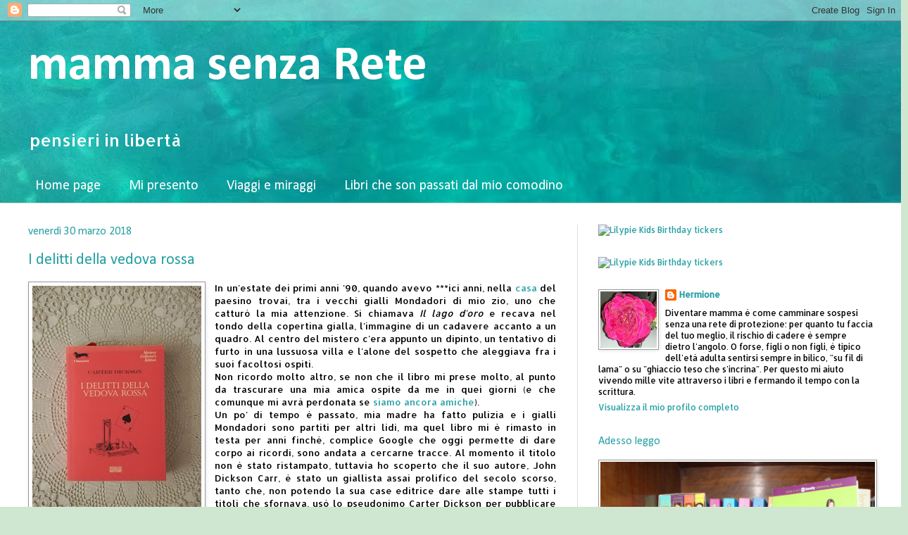

--- FILE ---
content_type: text/html; charset=UTF-8
request_url: https://mammasenzarete.blogspot.com/2018/03/?m=0
body_size: 20653
content:
<!DOCTYPE html>
<html class='v2' dir='ltr' lang='it'>
<head>
<link href='https://www.blogger.com/static/v1/widgets/335934321-css_bundle_v2.css' rel='stylesheet' type='text/css'/>
<meta content='width=1100' name='viewport'/>
<meta content='text/html; charset=UTF-8' http-equiv='Content-Type'/>
<meta content='blogger' name='generator'/>
<link href='https://mammasenzarete.blogspot.com/favicon.ico' rel='icon' type='image/x-icon'/>
<link href='http://mammasenzarete.blogspot.com/2018/03/' rel='canonical'/>
<link rel="alternate" type="application/atom+xml" title="mamma senza Rete - Atom" href="https://mammasenzarete.blogspot.com/feeds/posts/default" />
<link rel="alternate" type="application/rss+xml" title="mamma senza Rete - RSS" href="https://mammasenzarete.blogspot.com/feeds/posts/default?alt=rss" />
<link rel="service.post" type="application/atom+xml" title="mamma senza Rete - Atom" href="https://www.blogger.com/feeds/7588600109615580943/posts/default" />
<!--Can't find substitution for tag [blog.ieCssRetrofitLinks]-->
<meta content='http://mammasenzarete.blogspot.com/2018/03/' property='og:url'/>
<meta content='mamma senza Rete' property='og:title'/>
<meta content='pensieri in libertà' property='og:description'/>
<title>mamma senza Rete: marzo 2018</title>
<style type='text/css'>@font-face{font-family:'Allerta';font-style:normal;font-weight:400;font-display:swap;src:url(//fonts.gstatic.com/s/allerta/v19/TwMO-IAHRlkbx940YnYXSCiN9uc.woff2)format('woff2');unicode-range:U+0000-00FF,U+0131,U+0152-0153,U+02BB-02BC,U+02C6,U+02DA,U+02DC,U+0304,U+0308,U+0329,U+2000-206F,U+20AC,U+2122,U+2191,U+2193,U+2212,U+2215,U+FEFF,U+FFFD;}@font-face{font-family:'Calibri';font-style:normal;font-weight:400;font-display:swap;src:url(//fonts.gstatic.com/l/font?kit=J7afnpV-BGlaFfdAhLEY67FIEjg&skey=a1029226f80653a8&v=v15)format('woff2');unicode-range:U+0000-00FF,U+0131,U+0152-0153,U+02BB-02BC,U+02C6,U+02DA,U+02DC,U+0304,U+0308,U+0329,U+2000-206F,U+20AC,U+2122,U+2191,U+2193,U+2212,U+2215,U+FEFF,U+FFFD;}@font-face{font-family:'Calibri';font-style:normal;font-weight:700;font-display:swap;src:url(//fonts.gstatic.com/l/font?kit=J7aanpV-BGlaFfdAjAo9_pxqHxIZrCE&skey=cd2dd6afe6bf0eb2&v=v15)format('woff2');unicode-range:U+0000-00FF,U+0131,U+0152-0153,U+02BB-02BC,U+02C6,U+02DA,U+02DC,U+0304,U+0308,U+0329,U+2000-206F,U+20AC,U+2122,U+2191,U+2193,U+2212,U+2215,U+FEFF,U+FFFD;}</style>
<style id='page-skin-1' type='text/css'><!--
/*
-----------------------------------------------
Blogger Template Style
Name:     Simple
Designer: Blogger
URL:      www.blogger.com
----------------------------------------------- */
/* Content
----------------------------------------------- */
body {
font: normal normal 12px Allerta;
color: #000000;
background: #cfe7d1 url(//2.bp.blogspot.com/-fRR7_B_xNuQ/Wct3tYlTspI/AAAAAAAAAog/2revOoquaJcjP-jgTxChMW4--K4jsNu9gCK4BGAYYCw/s1600/1%2Bsett%2B%25281%2529.jpg) repeat scroll top left;
padding: 0 0 0 0;
background-attachment: scroll;
}
html body .content-outer {
min-width: 0;
max-width: 100%;
width: 100%;
}
h2 {
font-size: 22px;
}
a:link {
text-decoration:none;
color: #249fa3;
}
a:visited {
text-decoration:none;
color: #7c93a1;
}
a:hover {
text-decoration:underline;
color: #5dc2c0;
}
.body-fauxcolumn-outer .fauxcolumn-inner {
background: transparent none repeat scroll top left;
_background-image: none;
}
.body-fauxcolumn-outer .cap-top {
position: absolute;
z-index: 1;
height: 400px;
width: 100%;
}
.body-fauxcolumn-outer .cap-top .cap-left {
width: 100%;
background: transparent none repeat-x scroll top left;
_background-image: none;
}
.content-outer {
-moz-box-shadow: 0 0 0 rgba(0, 0, 0, .15);
-webkit-box-shadow: 0 0 0 rgba(0, 0, 0, .15);
-goog-ms-box-shadow: 0 0 0 #333333;
box-shadow: 0 0 0 rgba(0, 0, 0, .15);
margin-bottom: 1px;
}
.content-inner {
padding: 0 0;
}
.main-outer, .footer-outer {
background-color: #ffffff;
}
/* Header
----------------------------------------------- */
.header-outer {
background: transparent none repeat-x scroll 0 -400px;
_background-image: none;
}
.Header h1 {
font: normal bold 70px Calibri;
color: #ffffff;
text-shadow: 0 0 0 rgba(0, 0, 0, .2);
}
.Header h1 a {
color: #ffffff;
}
.Header .description {
font-size: 200%;
color: #ffffff;
}
.header-inner .Header .titlewrapper {
padding: 22px 30px;
}
.header-inner .Header .descriptionwrapper {
padding: 0 30px;
}
/* Tabs
----------------------------------------------- */
.tabs-inner .section:first-child {
border-top: 0 solid #dddddd;
}
.tabs-inner .section:first-child ul {
margin-top: -0;
border-top: 0 solid #dddddd;
border-left: 0 solid #dddddd;
border-right: 0 solid #dddddd;
}
.tabs-inner .widget ul {
background: transparent none repeat-x scroll 0 -800px;
_background-image: none;
border-bottom: 0 solid #dddddd;
margin-top: 0;
margin-left: -0;
margin-right: -0;
}
.tabs-inner .widget li a {
display: inline-block;
padding: .6em 1em;
font: normal normal 20px Calibri;
color: #ffffff;
border-left: 0 solid #ffffff;
border-right: 0 solid #dddddd;
}
.tabs-inner .widget li:first-child a {
border-left: none;
}
.tabs-inner .widget li.selected a, .tabs-inner .widget li a:hover {
color: #666666;
background-color: transparent;
text-decoration: none;
}
/* Columns
----------------------------------------------- */
.main-outer {
border-top: 1px solid #dddddd;
}
.fauxcolumn-left-outer .fauxcolumn-inner {
border-right: 1px solid #dddddd;
}
.fauxcolumn-right-outer .fauxcolumn-inner {
border-left: 1px solid #dddddd;
}
/* Headings
----------------------------------------------- */
div.widget > h2,
div.widget h2.title {
margin: 0 0 1em 0;
font: normal normal 16px Calibri;
color: #249fa3;
}
/* Widgets
----------------------------------------------- */
.widget .zippy {
color: #999999;
text-shadow: 2px 2px 1px rgba(0, 0, 0, .1);
}
.widget .popular-posts ul {
list-style: none;
}
/* Posts
----------------------------------------------- */
h2.date-header {
font: normal normal 16px Calibri;
}
.date-header span {
background-color: transparent;
color: #249fa3;
padding: inherit;
letter-spacing: inherit;
margin: inherit;
}
.main-inner {
padding-top: 30px;
padding-bottom: 30px;
}
.main-inner .column-center-inner {
padding: 0 15px;
}
.main-inner .column-center-inner .section {
margin: 0 15px;
}
.post {
margin: 0 0 25px 0;
}
h3.post-title, .comments h4 {
font: normal normal 22px Calibri;
margin: .75em 0 0;
}
.post-body {
font-size: 110%;
line-height: 1.4;
position: relative;
}
.post-body img, .post-body .tr-caption-container, .Profile img, .Image img,
.BlogList .item-thumbnail img {
padding: 2px;
background: #ffffff;
border: 1px solid #999999;
-moz-box-shadow: 1px 1px 5px rgba(0, 0, 0, .1);
-webkit-box-shadow: 1px 1px 5px rgba(0, 0, 0, .1);
box-shadow: 1px 1px 5px rgba(0, 0, 0, .1);
}
.post-body img, .post-body .tr-caption-container {
padding: 5px;
}
.post-body .tr-caption-container {
color: #222222;
}
.post-body .tr-caption-container img {
padding: 0;
background: transparent;
border: none;
-moz-box-shadow: 0 0 0 rgba(0, 0, 0, .1);
-webkit-box-shadow: 0 0 0 rgba(0, 0, 0, .1);
box-shadow: 0 0 0 rgba(0, 0, 0, .1);
}
.post-header {
margin: 0 0 1.5em;
line-height: 1.6;
font-size: 90%;
}
.post-footer {
margin: 20px -2px 0;
padding: 5px 10px;
color: #666666;
background-color: #f9f9f9;
border-bottom: 1px solid #eeeeee;
line-height: 1.6;
font-size: 90%;
}
#comments .comment-author {
padding-top: 1.5em;
border-top: 1px solid #dddddd;
background-position: 0 1.5em;
}
#comments .comment-author:first-child {
padding-top: 0;
border-top: none;
}
.avatar-image-container {
margin: .2em 0 0;
}
#comments .avatar-image-container img {
border: 1px solid #999999;
}
/* Comments
----------------------------------------------- */
.comments .comments-content .icon.blog-author {
background-repeat: no-repeat;
background-image: url([data-uri]);
}
.comments .comments-content .loadmore a {
border-top: 1px solid #999999;
border-bottom: 1px solid #999999;
}
.comments .comment-thread.inline-thread {
background-color: #f9f9f9;
}
.comments .continue {
border-top: 2px solid #999999;
}
/* Accents
---------------------------------------------- */
.section-columns td.columns-cell {
border-left: 1px solid #dddddd;
}
.blog-pager {
background: transparent none no-repeat scroll top center;
}
.blog-pager-older-link, .home-link,
.blog-pager-newer-link {
background-color: #ffffff;
padding: 5px;
}
.footer-outer {
border-top: 0 dashed #bbbbbb;
}
/* Mobile
----------------------------------------------- */
body.mobile  {
background-size: auto;
}
.mobile .body-fauxcolumn-outer {
background: transparent none repeat scroll top left;
}
.mobile .body-fauxcolumn-outer .cap-top {
background-size: 100% auto;
}
.mobile .content-outer {
-webkit-box-shadow: 0 0 3px rgba(0, 0, 0, .15);
box-shadow: 0 0 3px rgba(0, 0, 0, .15);
}
.mobile .tabs-inner .widget ul {
margin-left: 0;
margin-right: 0;
}
.mobile .post {
margin: 0;
}
.mobile .main-inner .column-center-inner .section {
margin: 0;
}
.mobile .date-header span {
padding: 0.1em 10px;
margin: 0 -10px;
}
.mobile h3.post-title {
margin: 0;
}
.mobile .blog-pager {
background: transparent none no-repeat scroll top center;
}
.mobile .footer-outer {
border-top: none;
}
.mobile .main-inner, .mobile .footer-inner {
background-color: #ffffff;
}
.mobile-index-contents {
color: #000000;
}
.mobile-link-button {
background-color: #249fa3;
}
.mobile-link-button a:link, .mobile-link-button a:visited {
color: #ffffff;
}
.mobile .tabs-inner .section:first-child {
border-top: none;
}
.mobile .tabs-inner .PageList .widget-content {
background-color: transparent;
color: #666666;
border-top: 0 solid #dddddd;
border-bottom: 0 solid #dddddd;
}
.mobile .tabs-inner .PageList .widget-content .pagelist-arrow {
border-left: 1px solid #dddddd;
}

--></style>
<style id='template-skin-1' type='text/css'><!--
body {
min-width: 1260px;
}
.content-outer, .content-fauxcolumn-outer, .region-inner {
min-width: 1260px;
max-width: 1260px;
_width: 1260px;
}
.main-inner .columns {
padding-left: 0px;
padding-right: 450px;
}
.main-inner .fauxcolumn-center-outer {
left: 0px;
right: 450px;
/* IE6 does not respect left and right together */
_width: expression(this.parentNode.offsetWidth -
parseInt("0px") -
parseInt("450px") + 'px');
}
.main-inner .fauxcolumn-left-outer {
width: 0px;
}
.main-inner .fauxcolumn-right-outer {
width: 450px;
}
.main-inner .column-left-outer {
width: 0px;
right: 100%;
margin-left: -0px;
}
.main-inner .column-right-outer {
width: 450px;
margin-right: -450px;
}
#layout {
min-width: 0;
}
#layout .content-outer {
min-width: 0;
width: 800px;
}
#layout .region-inner {
min-width: 0;
width: auto;
}
body#layout div.add_widget {
padding: 8px;
}
body#layout div.add_widget a {
margin-left: 32px;
}
--></style>
<style>
    body {background-image:url(\/\/2.bp.blogspot.com\/-fRR7_B_xNuQ\/Wct3tYlTspI\/AAAAAAAAAog\/2revOoquaJcjP-jgTxChMW4--K4jsNu9gCK4BGAYYCw\/s1600\/1%2Bsett%2B%25281%2529.jpg);}
    
@media (max-width: 200px) { body {background-image:url(\/\/2.bp.blogspot.com\/-fRR7_B_xNuQ\/Wct3tYlTspI\/AAAAAAAAAog\/2revOoquaJcjP-jgTxChMW4--K4jsNu9gCK4BGAYYCw\/w200\/1%2Bsett%2B%25281%2529.jpg);}}
@media (max-width: 400px) and (min-width: 201px) { body {background-image:url(\/\/2.bp.blogspot.com\/-fRR7_B_xNuQ\/Wct3tYlTspI\/AAAAAAAAAog\/2revOoquaJcjP-jgTxChMW4--K4jsNu9gCK4BGAYYCw\/w400\/1%2Bsett%2B%25281%2529.jpg);}}
@media (max-width: 800px) and (min-width: 401px) { body {background-image:url(\/\/2.bp.blogspot.com\/-fRR7_B_xNuQ\/Wct3tYlTspI\/AAAAAAAAAog\/2revOoquaJcjP-jgTxChMW4--K4jsNu9gCK4BGAYYCw\/w800\/1%2Bsett%2B%25281%2529.jpg);}}
@media (max-width: 1200px) and (min-width: 801px) { body {background-image:url(\/\/2.bp.blogspot.com\/-fRR7_B_xNuQ\/Wct3tYlTspI\/AAAAAAAAAog\/2revOoquaJcjP-jgTxChMW4--K4jsNu9gCK4BGAYYCw\/w1200\/1%2Bsett%2B%25281%2529.jpg);}}
/* Last tag covers anything over one higher than the previous max-size cap. */
@media (min-width: 1201px) { body {background-image:url(\/\/2.bp.blogspot.com\/-fRR7_B_xNuQ\/Wct3tYlTspI\/AAAAAAAAAog\/2revOoquaJcjP-jgTxChMW4--K4jsNu9gCK4BGAYYCw\/w1600\/1%2Bsett%2B%25281%2529.jpg);}}
  </style>
<link href='https://www.blogger.com/dyn-css/authorization.css?targetBlogID=7588600109615580943&amp;zx=8ff911d2-40bf-48f8-b01a-e357eaa08b44' media='none' onload='if(media!=&#39;all&#39;)media=&#39;all&#39;' rel='stylesheet'/><noscript><link href='https://www.blogger.com/dyn-css/authorization.css?targetBlogID=7588600109615580943&amp;zx=8ff911d2-40bf-48f8-b01a-e357eaa08b44' rel='stylesheet'/></noscript>
<meta name='google-adsense-platform-account' content='ca-host-pub-1556223355139109'/>
<meta name='google-adsense-platform-domain' content='blogspot.com'/>

</head>
<body class='loading variant-wide'>
<div class='navbar section' id='navbar' name='Navbar'><div class='widget Navbar' data-version='1' id='Navbar1'><script type="text/javascript">
    function setAttributeOnload(object, attribute, val) {
      if(window.addEventListener) {
        window.addEventListener('load',
          function(){ object[attribute] = val; }, false);
      } else {
        window.attachEvent('onload', function(){ object[attribute] = val; });
      }
    }
  </script>
<div id="navbar-iframe-container"></div>
<script type="text/javascript" src="https://apis.google.com/js/platform.js"></script>
<script type="text/javascript">
      gapi.load("gapi.iframes:gapi.iframes.style.bubble", function() {
        if (gapi.iframes && gapi.iframes.getContext) {
          gapi.iframes.getContext().openChild({
              url: 'https://www.blogger.com/navbar/7588600109615580943?origin\x3dhttps://mammasenzarete.blogspot.com',
              where: document.getElementById("navbar-iframe-container"),
              id: "navbar-iframe"
          });
        }
      });
    </script><script type="text/javascript">
(function() {
var script = document.createElement('script');
script.type = 'text/javascript';
script.src = '//pagead2.googlesyndication.com/pagead/js/google_top_exp.js';
var head = document.getElementsByTagName('head')[0];
if (head) {
head.appendChild(script);
}})();
</script>
</div></div>
<div class='body-fauxcolumns'>
<div class='fauxcolumn-outer body-fauxcolumn-outer'>
<div class='cap-top'>
<div class='cap-left'></div>
<div class='cap-right'></div>
</div>
<div class='fauxborder-left'>
<div class='fauxborder-right'></div>
<div class='fauxcolumn-inner'>
</div>
</div>
<div class='cap-bottom'>
<div class='cap-left'></div>
<div class='cap-right'></div>
</div>
</div>
</div>
<div class='content'>
<div class='content-fauxcolumns'>
<div class='fauxcolumn-outer content-fauxcolumn-outer'>
<div class='cap-top'>
<div class='cap-left'></div>
<div class='cap-right'></div>
</div>
<div class='fauxborder-left'>
<div class='fauxborder-right'></div>
<div class='fauxcolumn-inner'>
</div>
</div>
<div class='cap-bottom'>
<div class='cap-left'></div>
<div class='cap-right'></div>
</div>
</div>
</div>
<div class='content-outer'>
<div class='content-cap-top cap-top'>
<div class='cap-left'></div>
<div class='cap-right'></div>
</div>
<div class='fauxborder-left content-fauxborder-left'>
<div class='fauxborder-right content-fauxborder-right'></div>
<div class='content-inner'>
<header>
<div class='header-outer'>
<div class='header-cap-top cap-top'>
<div class='cap-left'></div>
<div class='cap-right'></div>
</div>
<div class='fauxborder-left header-fauxborder-left'>
<div class='fauxborder-right header-fauxborder-right'></div>
<div class='region-inner header-inner'>
<div class='header section' id='header' name='Intestazione'><div class='widget Header' data-version='1' id='Header1'>
<div id='header-inner'>
<div class='titlewrapper'>
<h1 class='title'>
<a href='https://mammasenzarete.blogspot.com/?m=0'>
mamma senza Rete
</a>
</h1>
</div>
<div class='descriptionwrapper'>
<p class='description'><span>pensieri in libertà</span></p>
</div>
</div>
</div></div>
</div>
</div>
<div class='header-cap-bottom cap-bottom'>
<div class='cap-left'></div>
<div class='cap-right'></div>
</div>
</div>
</header>
<div class='tabs-outer'>
<div class='tabs-cap-top cap-top'>
<div class='cap-left'></div>
<div class='cap-right'></div>
</div>
<div class='fauxborder-left tabs-fauxborder-left'>
<div class='fauxborder-right tabs-fauxborder-right'></div>
<div class='region-inner tabs-inner'>
<div class='tabs section' id='crosscol' name='Multi-colonne'><div class='widget PageList' data-version='1' id='PageList1'>
<h2>Pagine</h2>
<div class='widget-content'>
<ul>
<li>
<a href='https://mammasenzarete.blogspot.com/?m=0'>Home page</a>
</li>
<li>
<a href='https://mammasenzarete.blogspot.com/p/mi-presento.html?m=0'>Mi presento</a>
</li>
<li>
<a href='https://mammasenzarete.blogspot.com/p/viaggi-e-miraggi.html?m=0'>Viaggi e miraggi</a>
</li>
<li>
<a href='https://mammasenzarete.blogspot.com/p/libri-che-ho-amato.html?m=0'>Libri che son passati dal mio comodino</a>
</li>
</ul>
<div class='clear'></div>
</div>
</div></div>
<div class='tabs no-items section' id='crosscol-overflow' name='Cross-Column 2'></div>
</div>
</div>
<div class='tabs-cap-bottom cap-bottom'>
<div class='cap-left'></div>
<div class='cap-right'></div>
</div>
</div>
<div class='main-outer'>
<div class='main-cap-top cap-top'>
<div class='cap-left'></div>
<div class='cap-right'></div>
</div>
<div class='fauxborder-left main-fauxborder-left'>
<div class='fauxborder-right main-fauxborder-right'></div>
<div class='region-inner main-inner'>
<div class='columns fauxcolumns'>
<div class='fauxcolumn-outer fauxcolumn-center-outer'>
<div class='cap-top'>
<div class='cap-left'></div>
<div class='cap-right'></div>
</div>
<div class='fauxborder-left'>
<div class='fauxborder-right'></div>
<div class='fauxcolumn-inner'>
</div>
</div>
<div class='cap-bottom'>
<div class='cap-left'></div>
<div class='cap-right'></div>
</div>
</div>
<div class='fauxcolumn-outer fauxcolumn-left-outer'>
<div class='cap-top'>
<div class='cap-left'></div>
<div class='cap-right'></div>
</div>
<div class='fauxborder-left'>
<div class='fauxborder-right'></div>
<div class='fauxcolumn-inner'>
</div>
</div>
<div class='cap-bottom'>
<div class='cap-left'></div>
<div class='cap-right'></div>
</div>
</div>
<div class='fauxcolumn-outer fauxcolumn-right-outer'>
<div class='cap-top'>
<div class='cap-left'></div>
<div class='cap-right'></div>
</div>
<div class='fauxborder-left'>
<div class='fauxborder-right'></div>
<div class='fauxcolumn-inner'>
</div>
</div>
<div class='cap-bottom'>
<div class='cap-left'></div>
<div class='cap-right'></div>
</div>
</div>
<!-- corrects IE6 width calculation -->
<div class='columns-inner'>
<div class='column-center-outer'>
<div class='column-center-inner'>
<div class='main section' id='main' name='Principale'><div class='widget Blog' data-version='1' id='Blog1'>
<div class='blog-posts hfeed'>

          <div class="date-outer">
        
<h2 class='date-header'><span>venerdì 30 marzo 2018</span></h2>

          <div class="date-posts">
        
<div class='post-outer'>
<div class='post hentry uncustomized-post-template' itemprop='blogPost' itemscope='itemscope' itemtype='http://schema.org/BlogPosting'>
<meta content='https://blogger.googleusercontent.com/img/b/R29vZ2xl/AVvXsEiVUO08gX5BszLxEZTQoFlJeuGHYuiqK2fezbEagJCi9BZmGB6favEE_jkkKzNFRmFQcAVKz2a59ao6qPXEefhcUKJcsZYPb08qhEW2bzkmQTRjH7kSLVc-exwJfl6gAmi0gd6aUqlbKz0/s320/IMG_20180318_183341.jpg' itemprop='image_url'/>
<meta content='7588600109615580943' itemprop='blogId'/>
<meta content='5763125280839840296' itemprop='postId'/>
<a name='5763125280839840296'></a>
<h3 class='post-title entry-title' itemprop='name'>
<a href='https://mammasenzarete.blogspot.com/2018/03/i-delitti-della-vedova-rossa.html?m=0'>I delitti della vedova rossa</a>
</h3>
<div class='post-header'>
<div class='post-header-line-1'></div>
</div>
<div class='post-body entry-content' id='post-body-5763125280839840296' itemprop='description articleBody'>
<div style="text-align: justify;">
<div class="separator" style="clear: both; text-align: center;">
<a href="https://blogger.googleusercontent.com/img/b/R29vZ2xl/AVvXsEiVUO08gX5BszLxEZTQoFlJeuGHYuiqK2fezbEagJCi9BZmGB6favEE_jkkKzNFRmFQcAVKz2a59ao6qPXEefhcUKJcsZYPb08qhEW2bzkmQTRjH7kSLVc-exwJfl6gAmi0gd6aUqlbKz0/s1600/IMG_20180318_183341.jpg" imageanchor="1" style="clear: left; float: left; margin-bottom: 1em; margin-right: 1em;"><img border="0" data-original-height="1600" data-original-width="1200" height="320" src="https://blogger.googleusercontent.com/img/b/R29vZ2xl/AVvXsEiVUO08gX5BszLxEZTQoFlJeuGHYuiqK2fezbEagJCi9BZmGB6favEE_jkkKzNFRmFQcAVKz2a59ao6qPXEefhcUKJcsZYPb08qhEW2bzkmQTRjH7kSLVc-exwJfl6gAmi0gd6aUqlbKz0/s320/IMG_20180318_183341.jpg" width="240" /></a></div>
In un'estate dei primi anni '90, quando avevo ***ici anni, nella <a href="http://mammasenzarete.blogspot.it/2015/09/vecchia-casa.html">casa </a>del paesino trovai, tra i vecchi gialli Mondadori di mio zio, uno che catturò la mia attenzione. Si chiamava <i>Il lago d'oro</i> e recava nel tondo della copertina gialla, l'immagine di un cadavere accanto a un quadro. Al centro del mistero c'era appunto un dipinto, un tentativo di furto in una lussuosa villa e l'alone del sospetto che aleggiava fra i suoi facoltosi ospiti.</div>
<div style="text-align: justify;">
Non ricordo molto altro, se non che il libro mi prese molto, al punto da trascurare una mia amica ospite da me in quei giorni (e che comunque mi avrà perdonata se <a href="http://mammasenzarete.blogspot.it/2016/07/briciole-al-tempo.html">siamo ancora amiche</a>).</div>
<div style="text-align: justify;">
Un po' di tempo è passato, mia madre ha fatto pulizia e i gialli Mondadori sono partiti per altri lidi, ma quel libro mi è rimasto in testa per anni finché, complice Google che oggi permette di dare corpo ai ricordi, sono andata a cercarne tracce. Al momento il titolo non è stato ristampato, tuttavia ho scoperto che il suo autore, John Dickson Carr, è stato un giallista assai prolifico del secolo scorso, tanto che, non potendo la sua case editrice dare alle stampe tutti i titoli che sfornava, usò lo pseudonimo Carter Dickson per pubblicare con la concorrenza.</div>
<div style="text-align: justify;">
Tutto questo per spiegare come sono approdata a <i>I delitti della vedova rossa</i>, un intricato giallo che si impernia sul tema della camera chiusa, argomento del quale pare che Carr fosse maestro.</div>
<div style="text-align: justify;">
La vicenda ruota attorno a una camera nell'antico palazzo di Lord Mantling, in una Londra degli anni '50, detta appunto della vedova rossa e sigillata da circa ottant'anni, dopo che varie persone vi avevano trovato la morte in circostanze misteriose, probabilmente avvelenate, dopo avervi passato una notte da soli.</div>
<div style="text-align: justify;">
Lord Mantling ed alcuni amici vogliono sfatare le voci sulla maledizione che graverebbe sulla camera e decidono di sfidare la sorte: chi pescherà la carta più alta passerà due ore chiuso nella stanza, mentre gli altri, fuori dall'unico accesso, si sincereranno della sua incolumità chiamandolo ogni mezz'ora.</div>
<div style="text-align: justify;">
Le carte scelgono l'artista Bender e la prova sembra filare liscia. Bender risponde a ogni chiamata e passate le due ore, quando la porta viene riaperta...è morto, avvelenato, probabilmente subito dopo essere entrato nella stanza.</div>
<div style="text-align: justify;">
Ma allora chi ha risposto? E chi gli ha iniettato il veleno mortale?</div>
<div style="text-align: justify;">
Ma, soprattutto, come mai la camera dopo essere stata chiusa per ottant'anni mostrava tracce di un recente accesso?</div>
<div style="text-align: justify;">
Per fortuna che tra gli ospiti di Lord Mantling c'è sir Henry Merrivale, famoso investigatore (va be', ok, io non lo conoscevo, ma nel libro ci sono parecchi accenni ai suoi precedenti successi investigativi). Sarà proprio lui a spiegare l'inspiegabile, in un giallo parecchio intricato, dove le congetture e le soluzioni (presunte) vanno e vengono con la velocità delle onde sulla sabbia.<br />
Il libro è accattivante, per via dei suoi quesiti apparentemente insolubili, e questo trascina il lettore velocemente fino alla fine, tuttavia in alcuni passaggi ho avuto qualche difficoltà a seguirlo e la sensazione, confrontandolo con i gialli della Christie, è quella di un elaborato piatto di nouvelle cuisine a confronto con una semplice pasta e fagioli. Squisiti entrambi, ma manca quella linearità, quella semplicità, che ti fa percepire come tutto fosse così lapalissiano e ti fa contemporaneamente stupire di non esserci arrivato da solo.<br />
Va dato atto a Dickson, comunque, della sua bravura nel creare "l'atmosfera", la nebbia di Londra e il vecchio palazzo hanno una forte impronta suggestiva e la storia alla base della camera della vedova rossa dà il giusto senso di malessere mescolando con sapienza fatti storici e di fantasia.<br />
Il giudizio quindi, è positivo e non escludo di optare presto per un altro titolo a firma Dickson/Carr.<br />
<br />
<i>I delitti della vedova rossa di Carter Dickson, Polillo editore, traduzione di Giovanni Viganò</i><br />
<br />
Questo post partecipa al <a href="http://www.homemademamma.com/2018/03/30/venedri-del-libro-una-piccola-bestia-ferita/">Venerdì del libro</a> di HomeMadeMamma</div>
<div style='clear: both;'></div>
</div>
<div class='post-footer'>
<div class='post-footer-line post-footer-line-1'>
<span class='post-author vcard'>
Pubblicato da
<span class='fn' itemprop='author' itemscope='itemscope' itemtype='http://schema.org/Person'>
<meta content='https://www.blogger.com/profile/17310363241422465754' itemprop='url'/>
<a class='g-profile' href='https://www.blogger.com/profile/17310363241422465754' rel='author' title='author profile'>
<span itemprop='name'>Hermione</span>
</a>
</span>
</span>
<span class='post-timestamp'>
alle
<meta content='http://mammasenzarete.blogspot.com/2018/03/i-delitti-della-vedova-rossa.html' itemprop='url'/>
<a class='timestamp-link' href='https://mammasenzarete.blogspot.com/2018/03/i-delitti-della-vedova-rossa.html?m=0' rel='bookmark' title='permanent link'><abbr class='published' itemprop='datePublished' title='2018-03-30T11:27:00+02:00'>11:27</abbr></a>
</span>
<span class='post-comment-link'>
<a class='comment-link' href='https://mammasenzarete.blogspot.com/2018/03/i-delitti-della-vedova-rossa.html?m=0#comment-form' onclick=''>
7 commenti:
  </a>
</span>
<span class='post-icons'>
<span class='item-control blog-admin pid-908615293'>
<a href='https://www.blogger.com/post-edit.g?blogID=7588600109615580943&postID=5763125280839840296&from=pencil' title='Modifica post'>
<img alt='' class='icon-action' height='18' src='https://resources.blogblog.com/img/icon18_edit_allbkg.gif' width='18'/>
</a>
</span>
</span>
<div class='post-share-buttons goog-inline-block'>
<a class='goog-inline-block share-button sb-email' href='https://www.blogger.com/share-post.g?blogID=7588600109615580943&postID=5763125280839840296&target=email' target='_blank' title='Invia tramite email'><span class='share-button-link-text'>Invia tramite email</span></a><a class='goog-inline-block share-button sb-blog' href='https://www.blogger.com/share-post.g?blogID=7588600109615580943&postID=5763125280839840296&target=blog' onclick='window.open(this.href, "_blank", "height=270,width=475"); return false;' target='_blank' title='Postalo sul blog'><span class='share-button-link-text'>Postalo sul blog</span></a><a class='goog-inline-block share-button sb-twitter' href='https://www.blogger.com/share-post.g?blogID=7588600109615580943&postID=5763125280839840296&target=twitter' target='_blank' title='Condividi su X'><span class='share-button-link-text'>Condividi su X</span></a><a class='goog-inline-block share-button sb-facebook' href='https://www.blogger.com/share-post.g?blogID=7588600109615580943&postID=5763125280839840296&target=facebook' onclick='window.open(this.href, "_blank", "height=430,width=640"); return false;' target='_blank' title='Condividi su Facebook'><span class='share-button-link-text'>Condividi su Facebook</span></a><a class='goog-inline-block share-button sb-pinterest' href='https://www.blogger.com/share-post.g?blogID=7588600109615580943&postID=5763125280839840296&target=pinterest' target='_blank' title='Condividi su Pinterest'><span class='share-button-link-text'>Condividi su Pinterest</span></a>
</div>
</div>
<div class='post-footer-line post-footer-line-2'>
<span class='post-labels'>
Etichette:
<a href='https://mammasenzarete.blogspot.com/search/label/libri?m=0' rel='tag'>libri</a>
</span>
</div>
<div class='post-footer-line post-footer-line-3'>
<span class='post-location'>
</span>
</div>
</div>
</div>
</div>

          </div></div>
        

          <div class="date-outer">
        
<h2 class='date-header'><span>lunedì 26 marzo 2018</span></h2>

          <div class="date-posts">
        
<div class='post-outer'>
<div class='post hentry uncustomized-post-template' itemprop='blogPost' itemscope='itemscope' itemtype='http://schema.org/BlogPosting'>
<meta content='7588600109615580943' itemprop='blogId'/>
<meta content='3823800932884630816' itemprop='postId'/>
<a name='3823800932884630816'></a>
<h3 class='post-title entry-title' itemprop='name'>
<a href='https://mammasenzarete.blogspot.com/2018/03/pausa-pranzo.html?m=0'>Pausa pranzo</a>
</h3>
<div class='post-header'>
<div class='post-header-line-1'></div>
</div>
<div class='post-body entry-content' id='post-body-3823800932884630816' itemprop='description articleBody'>
<div style="text-align: justify;">
Sono nove, affiatate, si conoscono da buona parte della loro vita. Sono giovani, qualcuna veste più sofisticata, qualcun'altra casual, ma tutte di tendenza, tant'è che indossano tutte delle polacchine.<br />
Sedute nella luce diafana di questo marzo pazzerello, una finestra a illuminare il tavolo sul quale consumano il pranzo, chiacchierano. Di maschi. Di coppie che popolano altre stanze del posto in cui trascorrono quasi ogni mattina assieme.</div>
<div style="text-align: justify;">
"Giulio sta con Sara".</div>
<div style="text-align: justify;">
"Ma lui è più piccolo di lei".</div>
<div style="text-align: justify;">
"Già".</div>
<div style="text-align: justify;">
"E voi -&nbsp; mi intrometto tra quei nomi per me sconosciuti - siete fidanzate?".</div>
<div style="text-align: justify;">
Qualcuna alza la mano, "Io sì" dice una sillabando un nome.</div>
<div style="text-align: justify;">
"No non so come fai a stare con lui - dice un'altra - io l'ho avuto vicino ed era insopportabile".</div>
<div style="text-align: justify;">
"Lascialo - sentenzia una terza - si scaccola!".</div>
<div style="text-align: justify;">
"Anche io ero fidanzata" mi rivela quella che riteneva insopportabile il fidanzato dell'amica "ma poi mi sono lasciata e ora sono single".</div>
<div style="text-align: justify;">
"Che significa single?", mi domanda la Lolla.</div>
<div style="text-align: justify;">
<br /></div>
<div style="text-align: justify;">
Sono nove, si conoscono da quando avevano più o meno tre anni e la più grande di loro sta per compierne otto. Hanno percorso già cinque anni assieme, crescendo e cambiando tra i banchi di scuola.</div>
<div style="text-align: justify;">
Sono le compagne della Lolla. Averle tutte a pranzo, e sentirle parlare, è un'esperienza indicibile. Sono piccole donne, sono la proiezione di quello che potranno e vorranno essere.</div>
<div style='clear: both;'></div>
</div>
<div class='post-footer'>
<div class='post-footer-line post-footer-line-1'>
<span class='post-author vcard'>
Pubblicato da
<span class='fn' itemprop='author' itemscope='itemscope' itemtype='http://schema.org/Person'>
<meta content='https://www.blogger.com/profile/17310363241422465754' itemprop='url'/>
<a class='g-profile' href='https://www.blogger.com/profile/17310363241422465754' rel='author' title='author profile'>
<span itemprop='name'>Hermione</span>
</a>
</span>
</span>
<span class='post-timestamp'>
alle
<meta content='http://mammasenzarete.blogspot.com/2018/03/pausa-pranzo.html' itemprop='url'/>
<a class='timestamp-link' href='https://mammasenzarete.blogspot.com/2018/03/pausa-pranzo.html?m=0' rel='bookmark' title='permanent link'><abbr class='published' itemprop='datePublished' title='2018-03-26T19:12:00+02:00'>19:12</abbr></a>
</span>
<span class='post-comment-link'>
<a class='comment-link' href='https://mammasenzarete.blogspot.com/2018/03/pausa-pranzo.html?m=0#comment-form' onclick=''>
Nessun commento:
  </a>
</span>
<span class='post-icons'>
<span class='item-control blog-admin pid-908615293'>
<a href='https://www.blogger.com/post-edit.g?blogID=7588600109615580943&postID=3823800932884630816&from=pencil' title='Modifica post'>
<img alt='' class='icon-action' height='18' src='https://resources.blogblog.com/img/icon18_edit_allbkg.gif' width='18'/>
</a>
</span>
</span>
<div class='post-share-buttons goog-inline-block'>
<a class='goog-inline-block share-button sb-email' href='https://www.blogger.com/share-post.g?blogID=7588600109615580943&postID=3823800932884630816&target=email' target='_blank' title='Invia tramite email'><span class='share-button-link-text'>Invia tramite email</span></a><a class='goog-inline-block share-button sb-blog' href='https://www.blogger.com/share-post.g?blogID=7588600109615580943&postID=3823800932884630816&target=blog' onclick='window.open(this.href, "_blank", "height=270,width=475"); return false;' target='_blank' title='Postalo sul blog'><span class='share-button-link-text'>Postalo sul blog</span></a><a class='goog-inline-block share-button sb-twitter' href='https://www.blogger.com/share-post.g?blogID=7588600109615580943&postID=3823800932884630816&target=twitter' target='_blank' title='Condividi su X'><span class='share-button-link-text'>Condividi su X</span></a><a class='goog-inline-block share-button sb-facebook' href='https://www.blogger.com/share-post.g?blogID=7588600109615580943&postID=3823800932884630816&target=facebook' onclick='window.open(this.href, "_blank", "height=430,width=640"); return false;' target='_blank' title='Condividi su Facebook'><span class='share-button-link-text'>Condividi su Facebook</span></a><a class='goog-inline-block share-button sb-pinterest' href='https://www.blogger.com/share-post.g?blogID=7588600109615580943&postID=3823800932884630816&target=pinterest' target='_blank' title='Condividi su Pinterest'><span class='share-button-link-text'>Condividi su Pinterest</span></a>
</div>
</div>
<div class='post-footer-line post-footer-line-2'>
<span class='post-labels'>
Etichette:
<a href='https://mammasenzarete.blogspot.com/search/label/amicizia?m=0' rel='tag'>amicizia</a>,
<a href='https://mammasenzarete.blogspot.com/search/label/figlia?m=0' rel='tag'>figlia</a>,
<a href='https://mammasenzarete.blogspot.com/search/label/generazioni?m=0' rel='tag'>generazioni</a>
</span>
</div>
<div class='post-footer-line post-footer-line-3'>
<span class='post-location'>
</span>
</div>
</div>
</div>
</div>

          </div></div>
        

          <div class="date-outer">
        
<h2 class='date-header'><span>venerdì 23 marzo 2018</span></h2>

          <div class="date-posts">
        
<div class='post-outer'>
<div class='post hentry uncustomized-post-template' itemprop='blogPost' itemscope='itemscope' itemtype='http://schema.org/BlogPosting'>
<meta content='https://blogger.googleusercontent.com/img/b/R29vZ2xl/AVvXsEh7jVWyJL2p6Ml2pIs5DFqHs7K1ljwygVLLqKABlU9lIh6TX_pTxBHSsO9rgvqcaXtra44cxjg7edZBFyXjWChFe8D3GIHYdhyQ7Ems0rqIVhDFPtUFk1ln54N0MFOi4JRSF5O9844yY0A/s400/Mamma+omni+%25C2%25BF+20170818_222351.jpg' itemprop='image_url'/>
<meta content='7588600109615580943' itemprop='blogId'/>
<meta content='8059603599205293727' itemprop='postId'/>
<a name='8059603599205293727'></a>
<h3 class='post-title entry-title' itemprop='name'>
<a href='https://mammasenzarete.blogspot.com/2018/03/sette-anni.html?m=0'>Sette anni</a>
</h3>
<div class='post-header'>
<div class='post-header-line-1'></div>
</div>
<div class='post-body entry-content' id='post-body-8059603599205293727' itemprop='description articleBody'>
<div style="text-align: justify;">
Alle volte ti guardo dormire, la sera, spersa nel grande letto e ammiro quel tuo sonno placido, spavaldo, che da sempre ti accompagna e ti permette di riposarti comunque e dovunque.</div>
<div style="text-align: justify;">
Alle volte ti guardo camminare e mi chiedo che donna sarai, un giorno. Se i tuoi capelli saranno ancora lisci, come li porterai. Se affronterai la vita con gli stessi sorrisi che oggi elargisci con generosità, accompagnati da quel <i>ggh </i>così bambinesco, rigurgitante felicità.</div>
<div style="text-align: justify;">
Ultimamente sembri timida quando incontri persone nuove. E' un lato insolito di te, forse perché stai cambiando e, nonostante ti consideri ancora la mia piccola, nonostante quel dito in bocca di cui proprio non riesci a fare a meno, nonostante ti piaccia essere la cucciola di casa, dovrò accettare di veder crescere la mia bambina.</div>
<div style="text-align: justify;">
Sei così diversa, tu. Non hai i miei timori a frenarti, affronti ogni cosa col sorriso sulle labbra e se qualcuno ti ferisce, ne parli, fino allo sfinimento. Magari versi qualche lacrima, ma consolarti è facile. Vuoi bene a tutti, ma a volte mi sembra che non ti leghi a nessuno se dimenticare chi ti ha fatto del male è così facile. Ti bastano pochi punti fermi. E via.</div>
<div style="text-align: justify;">
Sei sicura di te e anche quando non lo sei, sai venderti bene.</div>
<div style="text-align: justify;">
A volte ti guardo camminare e mi chiedo che donna sarai. E già ti ammiro, per essere così diversa da me, nonostante me.</div>
<div style="text-align: justify;">
Mi chiedo se conserverai quei lati così capricciosi del tuo carattere che si scatenano ai primi accenni di stanchezza. Quel tuo impuntarti per un nonnulla, quei pianti a dirotto che si concludono a volte con un abbandono rancoroso al sonno. Poveretto chi ti piglia, penso in questi casi.</div>
<div style="text-align: justify;">
Ma per fortuna è ancora presto. E mentre le tue amichette cambiano e scambiano fidanzatini, tu guardi con distacco ai problemi di cuore e ne parli ridendo. "F mi ha detto che M mi ama", mi hai raccontato l'altro giorno. Chissà se tra qualche anno sarò ancora la tua confidente.</div>
<div style="text-align: justify;">
Per adesso ti osservo dormire, la notte. Guardo quel corpicino che si è allungato tanto nell'ultimo anno e che non riesco più a portare in braccio e penso che va tutto bene. Che va bene come sei, anche se magari ogni tanto mi dimentico di dirtelo.</div>
<div style="text-align: justify;">
Tanti auguri, figli mia.</div>
<div class="separator" style="clear: both; text-align: center;">
<a href="https://blogger.googleusercontent.com/img/b/R29vZ2xl/AVvXsEh7jVWyJL2p6Ml2pIs5DFqHs7K1ljwygVLLqKABlU9lIh6TX_pTxBHSsO9rgvqcaXtra44cxjg7edZBFyXjWChFe8D3GIHYdhyQ7Ems0rqIVhDFPtUFk1ln54N0MFOi4JRSF5O9844yY0A/s1600/Mamma+omni+%25C2%25BF+20170818_222351.jpg" imageanchor="1" style="margin-left: 1em; margin-right: 1em;"><img border="0" data-original-height="640" data-original-width="640" height="400" src="https://blogger.googleusercontent.com/img/b/R29vZ2xl/AVvXsEh7jVWyJL2p6Ml2pIs5DFqHs7K1ljwygVLLqKABlU9lIh6TX_pTxBHSsO9rgvqcaXtra44cxjg7edZBFyXjWChFe8D3GIHYdhyQ7Ems0rqIVhDFPtUFk1ln54N0MFOi4JRSF5O9844yY0A/s400/Mamma+omni+%25C2%25BF+20170818_222351.jpg" width="400" /></a></div>
<div style="text-align: justify;">
<br /></div>
<div style='clear: both;'></div>
</div>
<div class='post-footer'>
<div class='post-footer-line post-footer-line-1'>
<span class='post-author vcard'>
Pubblicato da
<span class='fn' itemprop='author' itemscope='itemscope' itemtype='http://schema.org/Person'>
<meta content='https://www.blogger.com/profile/17310363241422465754' itemprop='url'/>
<a class='g-profile' href='https://www.blogger.com/profile/17310363241422465754' rel='author' title='author profile'>
<span itemprop='name'>Hermione</span>
</a>
</span>
</span>
<span class='post-timestamp'>
alle
<meta content='http://mammasenzarete.blogspot.com/2018/03/sette-anni.html' itemprop='url'/>
<a class='timestamp-link' href='https://mammasenzarete.blogspot.com/2018/03/sette-anni.html?m=0' rel='bookmark' title='permanent link'><abbr class='published' itemprop='datePublished' title='2018-03-23T12:37:00+01:00'>12:37</abbr></a>
</span>
<span class='post-comment-link'>
<a class='comment-link' href='https://mammasenzarete.blogspot.com/2018/03/sette-anni.html?m=0#comment-form' onclick=''>
2 commenti:
  </a>
</span>
<span class='post-icons'>
<span class='item-control blog-admin pid-908615293'>
<a href='https://www.blogger.com/post-edit.g?blogID=7588600109615580943&postID=8059603599205293727&from=pencil' title='Modifica post'>
<img alt='' class='icon-action' height='18' src='https://resources.blogblog.com/img/icon18_edit_allbkg.gif' width='18'/>
</a>
</span>
</span>
<div class='post-share-buttons goog-inline-block'>
<a class='goog-inline-block share-button sb-email' href='https://www.blogger.com/share-post.g?blogID=7588600109615580943&postID=8059603599205293727&target=email' target='_blank' title='Invia tramite email'><span class='share-button-link-text'>Invia tramite email</span></a><a class='goog-inline-block share-button sb-blog' href='https://www.blogger.com/share-post.g?blogID=7588600109615580943&postID=8059603599205293727&target=blog' onclick='window.open(this.href, "_blank", "height=270,width=475"); return false;' target='_blank' title='Postalo sul blog'><span class='share-button-link-text'>Postalo sul blog</span></a><a class='goog-inline-block share-button sb-twitter' href='https://www.blogger.com/share-post.g?blogID=7588600109615580943&postID=8059603599205293727&target=twitter' target='_blank' title='Condividi su X'><span class='share-button-link-text'>Condividi su X</span></a><a class='goog-inline-block share-button sb-facebook' href='https://www.blogger.com/share-post.g?blogID=7588600109615580943&postID=8059603599205293727&target=facebook' onclick='window.open(this.href, "_blank", "height=430,width=640"); return false;' target='_blank' title='Condividi su Facebook'><span class='share-button-link-text'>Condividi su Facebook</span></a><a class='goog-inline-block share-button sb-pinterest' href='https://www.blogger.com/share-post.g?blogID=7588600109615580943&postID=8059603599205293727&target=pinterest' target='_blank' title='Condividi su Pinterest'><span class='share-button-link-text'>Condividi su Pinterest</span></a>
</div>
</div>
<div class='post-footer-line post-footer-line-2'>
<span class='post-labels'>
Etichette:
<a href='https://mammasenzarete.blogspot.com/search/label/compleanno?m=0' rel='tag'>compleanno</a>,
<a href='https://mammasenzarete.blogspot.com/search/label/figlia?m=0' rel='tag'>figlia</a>
</span>
</div>
<div class='post-footer-line post-footer-line-3'>
<span class='post-location'>
</span>
</div>
</div>
</div>
</div>

          </div></div>
        

          <div class="date-outer">
        
<h2 class='date-header'><span>giovedì 22 marzo 2018</span></h2>

          <div class="date-posts">
        
<div class='post-outer'>
<div class='post hentry uncustomized-post-template' itemprop='blogPost' itemscope='itemscope' itemtype='http://schema.org/BlogPosting'>
<meta content='https://blogger.googleusercontent.com/img/b/R29vZ2xl/AVvXsEjfLe9GbM4ger0FcWWaPMgUo-TzZ6h4QhSbk6eTQ6wrehdbHb2PgoJusn2eziWa4W0kj5hKMwOsgK8TzOgqaHyLHFQJhrEh7wTMoDO8O6EJc7zp6Zs8uUbHu6OMKxRKqDn65rP1Rcm0Aks/s640/CIMG3402.JPG' itemprop='image_url'/>
<meta content='7588600109615580943' itemprop='blogId'/>
<meta content='9098100358493382874' itemprop='postId'/>
<a name='9098100358493382874'></a>
<h3 class='post-title entry-title' itemprop='name'>
<a href='https://mammasenzarete.blogspot.com/2018/03/scambio-equo.html?m=0'>Scambio equo</a>
</h3>
<div class='post-header'>
<div class='post-header-line-1'></div>
</div>
<div class='post-body entry-content' id='post-body-9098100358493382874' itemprop='description articleBody'>
<div style="text-align: justify;">
"Lolla, quest'anno saltiamo il tuo compleanno. Facciamo che avrai sei anni ancora per un anno, va bene?".</div>
<div style="text-align: justify;">
La Lolla, offesissima "E allora tu papà rimarrai per sempre a quarant'anni!".</div>
<div style="text-align: justify;">
Affare fatto!</div>
<div class="separator" style="clear: both; text-align: center;">
<a href="https://blogger.googleusercontent.com/img/b/R29vZ2xl/AVvXsEjfLe9GbM4ger0FcWWaPMgUo-TzZ6h4QhSbk6eTQ6wrehdbHb2PgoJusn2eziWa4W0kj5hKMwOsgK8TzOgqaHyLHFQJhrEh7wTMoDO8O6EJc7zp6Zs8uUbHu6OMKxRKqDn65rP1Rcm0Aks/s1600/CIMG3402.JPG" imageanchor="1" style="margin-left: 1em; margin-right: 1em;"><img border="0" data-original-height="1200" data-original-width="1600" height="480" src="https://blogger.googleusercontent.com/img/b/R29vZ2xl/AVvXsEjfLe9GbM4ger0FcWWaPMgUo-TzZ6h4QhSbk6eTQ6wrehdbHb2PgoJusn2eziWa4W0kj5hKMwOsgK8TzOgqaHyLHFQJhrEh7wTMoDO8O6EJc7zp6Zs8uUbHu6OMKxRKqDn65rP1Rcm0Aks/s640/CIMG3402.JPG" width="640" /></a></div>
<div style='clear: both;'></div>
</div>
<div class='post-footer'>
<div class='post-footer-line post-footer-line-1'>
<span class='post-author vcard'>
Pubblicato da
<span class='fn' itemprop='author' itemscope='itemscope' itemtype='http://schema.org/Person'>
<meta content='https://www.blogger.com/profile/17310363241422465754' itemprop='url'/>
<a class='g-profile' href='https://www.blogger.com/profile/17310363241422465754' rel='author' title='author profile'>
<span itemprop='name'>Hermione</span>
</a>
</span>
</span>
<span class='post-timestamp'>
alle
<meta content='http://mammasenzarete.blogspot.com/2018/03/scambio-equo.html' itemprop='url'/>
<a class='timestamp-link' href='https://mammasenzarete.blogspot.com/2018/03/scambio-equo.html?m=0' rel='bookmark' title='permanent link'><abbr class='published' itemprop='datePublished' title='2018-03-22T12:24:00+01:00'>12:24</abbr></a>
</span>
<span class='post-comment-link'>
<a class='comment-link' href='https://mammasenzarete.blogspot.com/2018/03/scambio-equo.html?m=0#comment-form' onclick=''>
2 commenti:
  </a>
</span>
<span class='post-icons'>
<span class='item-control blog-admin pid-908615293'>
<a href='https://www.blogger.com/post-edit.g?blogID=7588600109615580943&postID=9098100358493382874&from=pencil' title='Modifica post'>
<img alt='' class='icon-action' height='18' src='https://resources.blogblog.com/img/icon18_edit_allbkg.gif' width='18'/>
</a>
</span>
</span>
<div class='post-share-buttons goog-inline-block'>
<a class='goog-inline-block share-button sb-email' href='https://www.blogger.com/share-post.g?blogID=7588600109615580943&postID=9098100358493382874&target=email' target='_blank' title='Invia tramite email'><span class='share-button-link-text'>Invia tramite email</span></a><a class='goog-inline-block share-button sb-blog' href='https://www.blogger.com/share-post.g?blogID=7588600109615580943&postID=9098100358493382874&target=blog' onclick='window.open(this.href, "_blank", "height=270,width=475"); return false;' target='_blank' title='Postalo sul blog'><span class='share-button-link-text'>Postalo sul blog</span></a><a class='goog-inline-block share-button sb-twitter' href='https://www.blogger.com/share-post.g?blogID=7588600109615580943&postID=9098100358493382874&target=twitter' target='_blank' title='Condividi su X'><span class='share-button-link-text'>Condividi su X</span></a><a class='goog-inline-block share-button sb-facebook' href='https://www.blogger.com/share-post.g?blogID=7588600109615580943&postID=9098100358493382874&target=facebook' onclick='window.open(this.href, "_blank", "height=430,width=640"); return false;' target='_blank' title='Condividi su Facebook'><span class='share-button-link-text'>Condividi su Facebook</span></a><a class='goog-inline-block share-button sb-pinterest' href='https://www.blogger.com/share-post.g?blogID=7588600109615580943&postID=9098100358493382874&target=pinterest' target='_blank' title='Condividi su Pinterest'><span class='share-button-link-text'>Condividi su Pinterest</span></a>
</div>
</div>
<div class='post-footer-line post-footer-line-2'>
<span class='post-labels'>
Etichette:
<a href='https://mammasenzarete.blogspot.com/search/label/compleanno?m=0' rel='tag'>compleanno</a>,
<a href='https://mammasenzarete.blogspot.com/search/label/figli?m=0' rel='tag'>figli</a>
</span>
</div>
<div class='post-footer-line post-footer-line-3'>
<span class='post-location'>
</span>
</div>
</div>
</div>
</div>

          </div></div>
        

          <div class="date-outer">
        
<h2 class='date-header'><span>venerdì 16 marzo 2018</span></h2>

          <div class="date-posts">
        
<div class='post-outer'>
<div class='post hentry uncustomized-post-template' itemprop='blogPost' itemscope='itemscope' itemtype='http://schema.org/BlogPosting'>
<meta content='https://blogger.googleusercontent.com/img/b/R29vZ2xl/AVvXsEiBR3h-IJKKckfiAKaReDJfQjqcqwCKVVoBROAmye1xQnFGDKQZQprAjhw0f_KQT7NvZxbUiw6wa6NjdZRuZr5HosIk2UFV_Ry7dxA0itCsHKsW8EcAq7m1NFp_9C8y2nwYwoQS4h1ac74/s320/IMG_0677.JPG' itemprop='image_url'/>
<meta content='7588600109615580943' itemprop='blogId'/>
<meta content='7784596686237519761' itemprop='postId'/>
<a name='7784596686237519761'></a>
<h3 class='post-title entry-title' itemprop='name'>
<a href='https://mammasenzarete.blogspot.com/2018/03/padri-e-figli.html?m=0'>Padri e figli</a>
</h3>
<div class='post-header'>
<div class='post-header-line-1'></div>
</div>
<div class='post-body entry-content' id='post-body-7784596686237519761' itemprop='description articleBody'>
<div class="separator" style="clear: both; text-align: center;">
<a href="https://blogger.googleusercontent.com/img/b/R29vZ2xl/AVvXsEiBR3h-IJKKckfiAKaReDJfQjqcqwCKVVoBROAmye1xQnFGDKQZQprAjhw0f_KQT7NvZxbUiw6wa6NjdZRuZr5HosIk2UFV_Ry7dxA0itCsHKsW8EcAq7m1NFp_9C8y2nwYwoQS4h1ac74/s1600/IMG_0677.JPG" imageanchor="1" style="clear: left; float: left; margin-bottom: 1em; margin-right: 1em;"><img border="0" data-original-height="1454" data-original-width="1300" height="320" src="https://blogger.googleusercontent.com/img/b/R29vZ2xl/AVvXsEiBR3h-IJKKckfiAKaReDJfQjqcqwCKVVoBROAmye1xQnFGDKQZQprAjhw0f_KQT7NvZxbUiw6wa6NjdZRuZr5HosIk2UFV_Ry7dxA0itCsHKsW8EcAq7m1NFp_9C8y2nwYwoQS4h1ac74/s320/IMG_0677.JPG" width="286" /></a></div>
<div style="text-align: justify;">
Il giovane Arkàdij, fresco di laurea, torna dopo un'assenza prolungata nella tenuta del padre portando con sé il compagno di studi Bazàrov. Nonostante l'enorme gioia suscitata dal ritorno del ragazzo, sin da subito si delineano le differenze nel modo di pensare di giovani e vecchi. Arkàdij, trascinato dall'esempio del carismatico amico, fa parte dei nichilisti, coloro che non credono e non rispettano niente e si scontra con l'attaccamento alle tradizioni del buon padre e, ancor di più, dello zio Pàvel, soldato in pensione, rigoroso conservatore, per il quale senza principi "<i>non si può muovere un passo, non si può nemmeno respirare</i>".</div>
<div style="text-align: justify;">
Per sfuggire al clima teso venutosi a creare a Mar'ìno, i due amici decidono di andare a trovare i genitori di Bazàrov, ma prima di arrivare, per una serie di circostanze si ritrovano ospiti della giovane vedova Odincòva che metterà in crisi lo sprezzante Bazàrov. Infatti, in barba a tutte le sue filosofie in base alle quali un uomo che punta la sua vita sull'amore "<i>non è più uomo, ma solo un essere di sesso maschile</i>", il ragazzo si ritrova inspiegabilmente innamorato di lei. Rifiutato dalla bella vedova, torna dai genitori dove cercherà di riprendere studi e riflessioni, con un senso di inutilità ad opprimerlo.</div>
<div style="text-align: justify;">
<i>Padri e figli</i> è, se non erro, il romanzo più famoso di Ivan Turgenev e mette in scena il tema del conflitto generazionale visto, ovviamente, all'epoca dello scrittore, ovvero a metà dell'Ottocento.</div>
<div style="text-align: justify;">
Come molti romanzi russi racconta vicende lontane da noi sia per epoca che per trazioni, essendo la cultura russa diversa sotto molti aspetti da quella dell'Europa Occidentale. Tuttavia la grandezza della letteratura russa sta, a mio avviso, nella capacità dei suoi scrittori di trattare temi senza tempo, riuscendo a colpire la sensibilità del lettore contemporaneo.</div>
<div style="text-align: justify;">
Se non si è capito, insomma, amo molto gli scrittori russi, nel mondo rurale che raccontano, segnato vistosamente dalle stagioni e dalla natura, aleggia un'anima antica capace di parlare anche a noi. Tuttavia <i>Padri e figli</i>, per quanto tratti di un tema che si ripropone sempre, ovvero il conflitto generazionale, mi è sembrato al di sotto di tanti altri capolavori della letteratura russa. I due giovani protagonisti non risultano simpatici: inesperto e ingenuo Arkàdij, che si fa trascinare dall'amico, superbo e parolaio Bazàrov, che non si capisce, alla fin fine, dove voglia andare a parare.</div>
<div style="text-align: justify;">
Sicuramente i quasi due secoli passati influiscono sulla resa, ma la sensazione è che ci sia qualcosa di incompiuto.</div>
<div style="text-align: justify;">
Restano, comunque, le meravigliose descrizioni dei personaggi e degli ambienti e la capacità di Turgenev di fondare il romanzo prevalentemente su dialoghi in grado di delineare con precisione chirurgica i protagonisti.</div>
<div style="text-align: justify;">
Insomma, non resterà tra i miei russi preferiti, ma alla fine, se vi piace il genere, ne vale sempre la pena.</div>
<div style="text-align: justify;">
<br /></div>
<div style="text-align: justify;">
<i>Padri e figli di Ivan S. Turgenev, Crescere edizioni,</i> <i>traduzione di Franco Romanini</i></div>
<div style="text-align: justify;">
<br /></div>
<div style="text-align: justify;">
Questo post partecipa al <a href="http://www.homemademamma.com/2018/03/16/venerdi-del-libro-unestate-per-sempre/">Venerdì del libro</a> di HomeMadeMamma</div>
<div style='clear: both;'></div>
</div>
<div class='post-footer'>
<div class='post-footer-line post-footer-line-1'>
<span class='post-author vcard'>
Pubblicato da
<span class='fn' itemprop='author' itemscope='itemscope' itemtype='http://schema.org/Person'>
<meta content='https://www.blogger.com/profile/17310363241422465754' itemprop='url'/>
<a class='g-profile' href='https://www.blogger.com/profile/17310363241422465754' rel='author' title='author profile'>
<span itemprop='name'>Hermione</span>
</a>
</span>
</span>
<span class='post-timestamp'>
alle
<meta content='http://mammasenzarete.blogspot.com/2018/03/padri-e-figli.html' itemprop='url'/>
<a class='timestamp-link' href='https://mammasenzarete.blogspot.com/2018/03/padri-e-figli.html?m=0' rel='bookmark' title='permanent link'><abbr class='published' itemprop='datePublished' title='2018-03-16T11:35:00+01:00'>11:35</abbr></a>
</span>
<span class='post-comment-link'>
<a class='comment-link' href='https://mammasenzarete.blogspot.com/2018/03/padri-e-figli.html?m=0#comment-form' onclick=''>
Nessun commento:
  </a>
</span>
<span class='post-icons'>
<span class='item-control blog-admin pid-908615293'>
<a href='https://www.blogger.com/post-edit.g?blogID=7588600109615580943&postID=7784596686237519761&from=pencil' title='Modifica post'>
<img alt='' class='icon-action' height='18' src='https://resources.blogblog.com/img/icon18_edit_allbkg.gif' width='18'/>
</a>
</span>
</span>
<div class='post-share-buttons goog-inline-block'>
<a class='goog-inline-block share-button sb-email' href='https://www.blogger.com/share-post.g?blogID=7588600109615580943&postID=7784596686237519761&target=email' target='_blank' title='Invia tramite email'><span class='share-button-link-text'>Invia tramite email</span></a><a class='goog-inline-block share-button sb-blog' href='https://www.blogger.com/share-post.g?blogID=7588600109615580943&postID=7784596686237519761&target=blog' onclick='window.open(this.href, "_blank", "height=270,width=475"); return false;' target='_blank' title='Postalo sul blog'><span class='share-button-link-text'>Postalo sul blog</span></a><a class='goog-inline-block share-button sb-twitter' href='https://www.blogger.com/share-post.g?blogID=7588600109615580943&postID=7784596686237519761&target=twitter' target='_blank' title='Condividi su X'><span class='share-button-link-text'>Condividi su X</span></a><a class='goog-inline-block share-button sb-facebook' href='https://www.blogger.com/share-post.g?blogID=7588600109615580943&postID=7784596686237519761&target=facebook' onclick='window.open(this.href, "_blank", "height=430,width=640"); return false;' target='_blank' title='Condividi su Facebook'><span class='share-button-link-text'>Condividi su Facebook</span></a><a class='goog-inline-block share-button sb-pinterest' href='https://www.blogger.com/share-post.g?blogID=7588600109615580943&postID=7784596686237519761&target=pinterest' target='_blank' title='Condividi su Pinterest'><span class='share-button-link-text'>Condividi su Pinterest</span></a>
</div>
</div>
<div class='post-footer-line post-footer-line-2'>
<span class='post-labels'>
Etichette:
<a href='https://mammasenzarete.blogspot.com/search/label/libri?m=0' rel='tag'>libri</a>
</span>
</div>
<div class='post-footer-line post-footer-line-3'>
<span class='post-location'>
</span>
</div>
</div>
</div>
</div>

          </div></div>
        

          <div class="date-outer">
        
<h2 class='date-header'><span>lunedì 12 marzo 2018</span></h2>

          <div class="date-posts">
        
<div class='post-outer'>
<div class='post hentry uncustomized-post-template' itemprop='blogPost' itemscope='itemscope' itemtype='http://schema.org/BlogPosting'>
<meta content='https://blogger.googleusercontent.com/img/b/R29vZ2xl/AVvXsEgFuHXPjz9MT0DblZ3dCgsdJgqzFy20ZNuHn5Qtnf45jtWwVxm6A-dG7Ca1SHgQWuBJpwwOpaZ46jNoXrdMYSPW3RBJumPFZZKwv7cWI7-DR0OhrxsJ5eMskIyj9bqvVWGKPVibp9WIdmc/s320/26+marzo+%25282%2529.JPG' itemprop='image_url'/>
<meta content='7588600109615580943' itemprop='blogId'/>
<meta content='1614815164076424353' itemprop='postId'/>
<a name='1614815164076424353'></a>
<h3 class='post-title entry-title' itemprop='name'>
<a href='https://mammasenzarete.blogspot.com/2018/03/potenza-dei-social.html?m=0'>Potenza dei social</a>
</h3>
<div class='post-header'>
<div class='post-header-line-1'></div>
</div>
<div class='post-body entry-content' id='post-body-1614815164076424353' itemprop='description articleBody'>
<div style="text-align: justify;">
Non sono una persona molto social, uno dei pochissimi strumenti che utilizzo è Whatsapp, per il resto se per esempio oggi Facebook implodesse a livello globale, perdendo tutti i dati contenuti, la mia vita non cambierebbe di una virgola.</div>
<div style="text-align: justify;">
La scorsa settimana scorrevo le chat di Whatsapp alla ricerca di un contatto quando, leggendo un nome, ho avuto un tuffo al cuore. La persona con cui avevo chattato, otto giorni prima, era morta da poco e proprio quel giorno ero stata al suo funerale. E' stata una sensazione stranissima, rendersi conto che quelle erano le ultime parole che ci eravamo scambiate, la nostra ultima conversazione impressa per sempre sul telefono.</div>
<div style="text-align: justify;">
Ancor più strano, forse agghiacciante, pensare che quel nome sarebbe rimasto nella mia rubrica, muto. Da quel numero non sarebbe arrivato più alcun messaggio. Una sorta di trampolino proteso verso il silenzio.</div>
<div style="text-align: justify;">
Per un istante ho pensato di rileggere le nostre vecchie conversazioni. Un'idea fugata subito dalla consapevolezza che un gesto simile non avrebbe apportato alcun beneficio.</div>
<div class="separator" style="clear: both; text-align: center;">
<a href="https://blogger.googleusercontent.com/img/b/R29vZ2xl/AVvXsEgFuHXPjz9MT0DblZ3dCgsdJgqzFy20ZNuHn5Qtnf45jtWwVxm6A-dG7Ca1SHgQWuBJpwwOpaZ46jNoXrdMYSPW3RBJumPFZZKwv7cWI7-DR0OhrxsJ5eMskIyj9bqvVWGKPVibp9WIdmc/s1600/26+marzo+%25282%2529.JPG" imageanchor="1" style="margin-left: 1em; margin-right: 1em;"><img border="0" data-original-height="1400" data-original-width="1600" height="279" src="https://blogger.googleusercontent.com/img/b/R29vZ2xl/AVvXsEgFuHXPjz9MT0DblZ3dCgsdJgqzFy20ZNuHn5Qtnf45jtWwVxm6A-dG7Ca1SHgQWuBJpwwOpaZ46jNoXrdMYSPW3RBJumPFZZKwv7cWI7-DR0OhrxsJ5eMskIyj9bqvVWGKPVibp9WIdmc/s320/26+marzo+%25282%2529.JPG" width="320" /></a></div>
<div style="text-align: justify;">
Potenza dei social, che ti permettono di sentire vicino chi è lontano, ma che lasciano una scia di conseguenze emotive ancora tutte da scoprire.</div>
<div style="text-align: justify;">
<br /></div>
<div style='clear: both;'></div>
</div>
<div class='post-footer'>
<div class='post-footer-line post-footer-line-1'>
<span class='post-author vcard'>
Pubblicato da
<span class='fn' itemprop='author' itemscope='itemscope' itemtype='http://schema.org/Person'>
<meta content='https://www.blogger.com/profile/17310363241422465754' itemprop='url'/>
<a class='g-profile' href='https://www.blogger.com/profile/17310363241422465754' rel='author' title='author profile'>
<span itemprop='name'>Hermione</span>
</a>
</span>
</span>
<span class='post-timestamp'>
alle
<meta content='http://mammasenzarete.blogspot.com/2018/03/potenza-dei-social.html' itemprop='url'/>
<a class='timestamp-link' href='https://mammasenzarete.blogspot.com/2018/03/potenza-dei-social.html?m=0' rel='bookmark' title='permanent link'><abbr class='published' itemprop='datePublished' title='2018-03-12T11:23:00+01:00'>11:23</abbr></a>
</span>
<span class='post-comment-link'>
<a class='comment-link' href='https://mammasenzarete.blogspot.com/2018/03/potenza-dei-social.html?m=0#comment-form' onclick=''>
4 commenti:
  </a>
</span>
<span class='post-icons'>
<span class='item-control blog-admin pid-908615293'>
<a href='https://www.blogger.com/post-edit.g?blogID=7588600109615580943&postID=1614815164076424353&from=pencil' title='Modifica post'>
<img alt='' class='icon-action' height='18' src='https://resources.blogblog.com/img/icon18_edit_allbkg.gif' width='18'/>
</a>
</span>
</span>
<div class='post-share-buttons goog-inline-block'>
<a class='goog-inline-block share-button sb-email' href='https://www.blogger.com/share-post.g?blogID=7588600109615580943&postID=1614815164076424353&target=email' target='_blank' title='Invia tramite email'><span class='share-button-link-text'>Invia tramite email</span></a><a class='goog-inline-block share-button sb-blog' href='https://www.blogger.com/share-post.g?blogID=7588600109615580943&postID=1614815164076424353&target=blog' onclick='window.open(this.href, "_blank", "height=270,width=475"); return false;' target='_blank' title='Postalo sul blog'><span class='share-button-link-text'>Postalo sul blog</span></a><a class='goog-inline-block share-button sb-twitter' href='https://www.blogger.com/share-post.g?blogID=7588600109615580943&postID=1614815164076424353&target=twitter' target='_blank' title='Condividi su X'><span class='share-button-link-text'>Condividi su X</span></a><a class='goog-inline-block share-button sb-facebook' href='https://www.blogger.com/share-post.g?blogID=7588600109615580943&postID=1614815164076424353&target=facebook' onclick='window.open(this.href, "_blank", "height=430,width=640"); return false;' target='_blank' title='Condividi su Facebook'><span class='share-button-link-text'>Condividi su Facebook</span></a><a class='goog-inline-block share-button sb-pinterest' href='https://www.blogger.com/share-post.g?blogID=7588600109615580943&postID=1614815164076424353&target=pinterest' target='_blank' title='Condividi su Pinterest'><span class='share-button-link-text'>Condividi su Pinterest</span></a>
</div>
</div>
<div class='post-footer-line post-footer-line-2'>
<span class='post-labels'>
Etichette:
<a href='https://mammasenzarete.blogspot.com/search/label/riflessioni?m=0' rel='tag'>riflessioni</a>
</span>
</div>
<div class='post-footer-line post-footer-line-3'>
<span class='post-location'>
</span>
</div>
</div>
</div>
</div>

          </div></div>
        

          <div class="date-outer">
        
<h2 class='date-header'><span>venerdì 2 marzo 2018</span></h2>

          <div class="date-posts">
        
<div class='post-outer'>
<div class='post hentry uncustomized-post-template' itemprop='blogPost' itemscope='itemscope' itemtype='http://schema.org/BlogPosting'>
<meta content='https://blogger.googleusercontent.com/img/b/R29vZ2xl/AVvXsEj2gwWeJ03JSBx2gojmwK-lwp-6EnXmDI3iElWZbSbUoFn-SXUHVNTnvzfIYixxyS5rDXD1QSuEr62aL-HxwGNU7GcvOmI0lYtP8Qe0UTxou8uQns1FzDP5P4QgZf2MFFVMc9fEEXh2ZlA/s640/FRNAKENMEME+2017.jpg' itemprop='image_url'/>
<meta content='7588600109615580943' itemprop='blogId'/>
<meta content='5375944555316626817' itemprop='postId'/>
<a name='5375944555316626817'></a>
<h3 class='post-title entry-title' itemprop='name'>
<a href='https://mammasenzarete.blogspot.com/2018/03/franken-meme-di-nocturnia-2017.html?m=0'>Franken - Meme di Nocturnia 2017</a>
</h3>
<div class='post-header'>
<div class='post-header-line-1'></div>
</div>
<div class='post-body entry-content' id='post-body-5375944555316626817' itemprop='description articleBody'>
<div class="separator" style="clear: both; text-align: center;">
</div>
<div style="clear: right; float: right; margin-bottom: 1em; margin-left: 1em; text-align: justify;">
</div>
<span style="text-align: justify;">Qualche giorno fa Maris, autrice del blog </span><a href="http://caralilli.blogspot.it/2018/02/franken-meme-di-nocturnia-2017.html" style="text-align: justify;">Cara Lilli</a><span style="text-align: justify;">, mi ha fatto la piacevole sorpresa di nominarmi per una categoria del Franken-Meme di Nocturnia, un'iniziativa del blog di&nbsp;</span><a href="http://wwwwelcometonocturnia.blogspot.it/2017/11/quali-sono-i-vostri-blog-preferiti.html" style="text-align: justify;">Nick Paris</a><span style="text-align: justify;">&nbsp;per indicare i blog simbolo dell'anno appena trascorso.</span><br />
<div style="text-align: justify;">
Così ringraziando la cara Maris per avermi scelta per la categoria Meritevoli di emergere, mi accingo, in quanto nominata, a partecipare a mia volta, stilando la mia personalissima lista, con i blog che a mio parere hanno più di tutti caratterizzato il 2017.</div>
<div class="separator" style="clear: both; text-align: justify;">
<a href="https://blogger.googleusercontent.com/img/b/R29vZ2xl/AVvXsEj2gwWeJ03JSBx2gojmwK-lwp-6EnXmDI3iElWZbSbUoFn-SXUHVNTnvzfIYixxyS5rDXD1QSuEr62aL-HxwGNU7GcvOmI0lYtP8Qe0UTxou8uQns1FzDP5P4QgZf2MFFVMc9fEEXh2ZlA/s1600/FRNAKENMEME+2017.jpg" imageanchor="1" style="margin-left: 1em; margin-right: 1em;"><img border="0" height="176" src="https://blogger.googleusercontent.com/img/b/R29vZ2xl/AVvXsEj2gwWeJ03JSBx2gojmwK-lwp-6EnXmDI3iElWZbSbUoFn-SXUHVNTnvzfIYixxyS5rDXD1QSuEr62aL-HxwGNU7GcvOmI0lYtP8Qe0UTxou8uQns1FzDP5P4QgZf2MFFVMc9fEEXh2ZlA/s640/FRNAKENMEME+2017.jpg" width="640" /></a></div>
<div style="text-align: justify;">
<br /></div>
<div style="text-align: justify;">
<br /></div>
<h4 style="text-align: justify;">
<b>MUST!</b></h4>
<h4 style="text-align: justify;">
<span style="font-weight: normal;">Tra i blog che vado subito a leggere non appena c'è un nuovo post, non posso non nominare <a href="http://lavitasecondolapuff.blogspot.it/">la Vita secondo la Puff</a>, perché lo stile graffiante e caustico con cui analizza la vita quotidiana è un vero toccasana.</span></h4>
<h4 style="text-align: justify;">
MENZIONE D'ONORE</h4>
<div style="text-align: justify;">
La menzione d'onore va a <a href="http://leparoleverranno.blogspot.it/">le parole verranno</a>, il blog di Francesca su libri, viaggi, scrittura, arte che mi piace molto per la precisione chirurgica con cui riesce a sviscerare le sue riflessioni. E poi, non so perché, ma le sue pagine mi infondono tanta serenità.</div>
<h4 style="text-align: justify;">
<b>NEW ENTRY!</b></h4>
<div style="text-align: justify;">
Quest'anno appena trascorso ho imparato a conoscere Priscilla di <a href="http://datemiunam.it/">DATEMI UNA "M"</a>. Mamma, lavoratrice e multitasking come molte donne, Priscilla è uno spirito allegro che analizza la vita con umorismo e sdrammatizza i drammi quotidiani.</div>
<h4 style="text-align: justify;">
<b>MERITEVOLI DI EMERGERE</b></h4>
<div style="text-align: justify;">
<a href="http://angolodimestessa.blogspot.it/">L'angolo di me stessa</a> è in realtà un blog che esiste già da qualche anno, ma io non lo conoscevo e solo da pochissimo ho iniziato a seguirlo, per cui mi riprometto di recuperare il tempo perduto. E' il blog personale di una mamma che ha girato l'Europa con la sua famiglia per il lavoro del marito. Adesso è a Roma, ma la parola fine non è ancora scritta.</div>
<h4 style="text-align: justify;">
HIGHLANDER</h4>
<div style="text-align: justify;">
Tiziana è una psicologa romana trapiantata a Miami che negli Usa si è reinventata una nuova vita, e già questo basterebbe per seguirla. Il suo blog <a href="https://erolucy.com/">ero Lucy </a>è un must da molti anni e, come lei, ha cambiato pelle tante volte, rinnovandosi e rimanendo sempre interessante. In più ha lo sguardo ironico e disincantato dei romani, e non c'è bisogno di aggiungere altro.</div>
<div style="text-align: justify;">
<h4>
<b>BLOGGER, TORNA SUL BLOG!</b></h4>
</div>
<div style="text-align: justify;">
L'unico difetto che posso evidenziare in <a href="http://sicampeggia.blogspot.it/">si campeggia</a> è che ultimamente scrive molto poco e di ciò mi rammarico perché nelle sue riflessioni sulla vita mi ci rivedo molto e, anche quando non siamo sulla stessa lunghezza d'onda, riesco ad apprezzarla ugualmente. Per cui, blogger, torna sul blog!</div>
<h4 style="text-align: justify;">
DESAPARECIDOS</h4>
<div style="text-align: justify;">
Ecco, qui potrei stilare una lunga lista, ma preferisco fare una scelta indicando <a href="http://appuntidimamma.blogspot.it/">Appunti di mamma</a>, so che la vita spesso ci porta altrove, ma, chissà, a volte si può anche tornare indietro.</div>
<div style="text-align: justify;">
<br /></div>
<div style="text-align: justify;">
E con questo termino la mia lista per il Franken-Meme di Nocturnia, ringrazio ancora Maris per avermi dato l'opportunità di partecipare e non posso che augurare a tutti buona lettura!</div>
<div style='clear: both;'></div>
</div>
<div class='post-footer'>
<div class='post-footer-line post-footer-line-1'>
<span class='post-author vcard'>
Pubblicato da
<span class='fn' itemprop='author' itemscope='itemscope' itemtype='http://schema.org/Person'>
<meta content='https://www.blogger.com/profile/17310363241422465754' itemprop='url'/>
<a class='g-profile' href='https://www.blogger.com/profile/17310363241422465754' rel='author' title='author profile'>
<span itemprop='name'>Hermione</span>
</a>
</span>
</span>
<span class='post-timestamp'>
alle
<meta content='http://mammasenzarete.blogspot.com/2018/03/franken-meme-di-nocturnia-2017.html' itemprop='url'/>
<a class='timestamp-link' href='https://mammasenzarete.blogspot.com/2018/03/franken-meme-di-nocturnia-2017.html?m=0' rel='bookmark' title='permanent link'><abbr class='published' itemprop='datePublished' title='2018-03-02T18:24:00+01:00'>18:24</abbr></a>
</span>
<span class='post-comment-link'>
<a class='comment-link' href='https://mammasenzarete.blogspot.com/2018/03/franken-meme-di-nocturnia-2017.html?m=0#comment-form' onclick=''>
8 commenti:
  </a>
</span>
<span class='post-icons'>
<span class='item-control blog-admin pid-908615293'>
<a href='https://www.blogger.com/post-edit.g?blogID=7588600109615580943&postID=5375944555316626817&from=pencil' title='Modifica post'>
<img alt='' class='icon-action' height='18' src='https://resources.blogblog.com/img/icon18_edit_allbkg.gif' width='18'/>
</a>
</span>
</span>
<div class='post-share-buttons goog-inline-block'>
<a class='goog-inline-block share-button sb-email' href='https://www.blogger.com/share-post.g?blogID=7588600109615580943&postID=5375944555316626817&target=email' target='_blank' title='Invia tramite email'><span class='share-button-link-text'>Invia tramite email</span></a><a class='goog-inline-block share-button sb-blog' href='https://www.blogger.com/share-post.g?blogID=7588600109615580943&postID=5375944555316626817&target=blog' onclick='window.open(this.href, "_blank", "height=270,width=475"); return false;' target='_blank' title='Postalo sul blog'><span class='share-button-link-text'>Postalo sul blog</span></a><a class='goog-inline-block share-button sb-twitter' href='https://www.blogger.com/share-post.g?blogID=7588600109615580943&postID=5375944555316626817&target=twitter' target='_blank' title='Condividi su X'><span class='share-button-link-text'>Condividi su X</span></a><a class='goog-inline-block share-button sb-facebook' href='https://www.blogger.com/share-post.g?blogID=7588600109615580943&postID=5375944555316626817&target=facebook' onclick='window.open(this.href, "_blank", "height=430,width=640"); return false;' target='_blank' title='Condividi su Facebook'><span class='share-button-link-text'>Condividi su Facebook</span></a><a class='goog-inline-block share-button sb-pinterest' href='https://www.blogger.com/share-post.g?blogID=7588600109615580943&postID=5375944555316626817&target=pinterest' target='_blank' title='Condividi su Pinterest'><span class='share-button-link-text'>Condividi su Pinterest</span></a>
</div>
</div>
<div class='post-footer-line post-footer-line-2'>
<span class='post-labels'>
Etichette:
<a href='https://mammasenzarete.blogspot.com/search/label/blog?m=0' rel='tag'>blog</a>
</span>
</div>
<div class='post-footer-line post-footer-line-3'>
<span class='post-location'>
</span>
</div>
</div>
</div>
</div>

        </div></div>
      
</div>
<div class='blog-pager' id='blog-pager'>
<span id='blog-pager-newer-link'>
<a class='blog-pager-newer-link' href='https://mammasenzarete.blogspot.com/search?updated-max=2018-06-15T14:20:00%2B02:00&amp;max-results=7&amp;reverse-paginate=true&amp;m=0' id='Blog1_blog-pager-newer-link' title='Post più recenti'>Post più recenti</a>
</span>
<span id='blog-pager-older-link'>
<a class='blog-pager-older-link' href='https://mammasenzarete.blogspot.com/search?updated-max=2018-03-02T18:24:00%2B01:00&amp;max-results=7&amp;m=0' id='Blog1_blog-pager-older-link' title='Post più vecchi'>Post più vecchi</a>
</span>
<a class='home-link' href='https://mammasenzarete.blogspot.com/?m=0'>Home page</a>
<div class='blog-mobile-link'>
<a href='https://mammasenzarete.blogspot.com/2018/03/?m=1'>Visualizza la versione per cellulari</a>
</div>
</div>
<div class='clear'></div>
<div class='blog-feeds'>
<div class='feed-links'>
Iscriviti a:
<a class='feed-link' href='https://mammasenzarete.blogspot.com/feeds/posts/default' target='_blank' type='application/atom+xml'>Commenti (Atom)</a>
</div>
</div>
</div></div>
</div>
</div>
<div class='column-left-outer'>
<div class='column-left-inner'>
<aside>
</aside>
</div>
</div>
<div class='column-right-outer'>
<div class='column-right-inner'>
<aside>
<div class='sidebar section' id='sidebar-right-1'><div class='widget HTML' data-version='1' id='HTML2'>
<div class='widget-content'>
<a href="https://lilypie.com/"><img src="https://lbyf.lilypie.com/LVU9p1.png" width="400" height="80" border="0" alt="Lilypie Kids Birthday tickers" /></a>
</div>
<div class='clear'></div>
</div><div class='widget HTML' data-version='1' id='HTML1'>
<div class='widget-content'>
<a href="https://lilypie.com/"><img src="https://lbyf.lilypie.com/Aiavp1.png" width="400" height="80" border="0" alt="Lilypie Kids Birthday tickers" /></a>
</div>
<div class='clear'></div>
</div><div class='widget Profile' data-version='1' id='Profile1'>
<div class='widget-content'>
<a href='https://www.blogger.com/profile/17310363241422465754'><img alt='La mia foto' class='profile-img' height='80' src='//blogger.googleusercontent.com/img/b/R29vZ2xl/AVvXsEhvca-IB4Fbt5aCt1HxoAOPmxNsi4qviE80uAd-fDlffVZEnXH5x6BaWM1ncDvCj-D4rk4xfkNYDio_D8e6MX9SDlcbeV18WwdUMFPHTJ66kaGnjVPse_YQt1Ag7w40lA/s122/20150502_135841.jpg' width='80'/></a>
<dl class='profile-datablock'>
<dt class='profile-data'>
<a class='profile-name-link g-profile' href='https://www.blogger.com/profile/17310363241422465754' rel='author' style='background-image: url(//www.blogger.com/img/logo-16.png);'>
Hermione
</a>
</dt>
<dd class='profile-textblock'>Diventare mamma è come camminare sospesi senza una rete di protezione: per quanto tu faccia del tuo meglio, il rischio di cadere è sempre dietro l'angolo.
O forse, figli o non figli, è tipico dell'età adulta sentirsi sempre in bilico, "su fil di lama" o su "ghiaccio teso che s'incrina".
Per questo mi aiuto vivendo mille vite attraverso i libri e fermando il tempo con la scrittura.</dd>
</dl>
<a class='profile-link' href='https://www.blogger.com/profile/17310363241422465754' rel='author'>Visualizza il mio profilo completo</a>
<div class='clear'></div>
</div>
</div><div class='widget Image' data-version='1' id='Image2'>
<h2>Adesso leggo</h2>
<div class='widget-content'>
<img alt='Adesso leggo' height='1250' id='Image2_img' src='https://blogger.googleusercontent.com/img/b/R29vZ2xl/AVvXsEjdqP3-EpVkl3p33Dip6g5HdEjymkaPGi2Gs_GNMMRWDMNGcQYJHf6tzlhgQYfDfZn_T0KZ4MaJU10KMRENp043tU5Arw1YEXIjDASNDFGDyTtoxIIcXcgqjxy3aa96wCjL2iYses9A9L0/' width='2048'/>
<br/>
</div>
<div class='clear'></div>
</div><div class='widget BlogArchive' data-version='1' id='BlogArchive1'>
<h2>Archivio blog</h2>
<div class='widget-content'>
<div id='ArchiveList'>
<div id='BlogArchive1_ArchiveList'>
<ul class='hierarchy'>
<li class='archivedate collapsed'>
<a class='toggle' href='javascript:void(0)'>
<span class='zippy'>

        &#9658;&#160;
      
</span>
</a>
<a class='post-count-link' href='https://mammasenzarete.blogspot.com/2021/?m=0'>
2021
</a>
<span class='post-count' dir='ltr'>(22)</span>
<ul class='hierarchy'>
<li class='archivedate collapsed'>
<a class='toggle' href='javascript:void(0)'>
<span class='zippy'>

        &#9658;&#160;
      
</span>
</a>
<a class='post-count-link' href='https://mammasenzarete.blogspot.com/2021/07/?m=0'>
luglio
</a>
<span class='post-count' dir='ltr'>(1)</span>
</li>
</ul>
<ul class='hierarchy'>
<li class='archivedate collapsed'>
<a class='toggle' href='javascript:void(0)'>
<span class='zippy'>

        &#9658;&#160;
      
</span>
</a>
<a class='post-count-link' href='https://mammasenzarete.blogspot.com/2021/06/?m=0'>
giugno
</a>
<span class='post-count' dir='ltr'>(4)</span>
</li>
</ul>
<ul class='hierarchy'>
<li class='archivedate collapsed'>
<a class='toggle' href='javascript:void(0)'>
<span class='zippy'>

        &#9658;&#160;
      
</span>
</a>
<a class='post-count-link' href='https://mammasenzarete.blogspot.com/2021/05/?m=0'>
maggio
</a>
<span class='post-count' dir='ltr'>(1)</span>
</li>
</ul>
<ul class='hierarchy'>
<li class='archivedate collapsed'>
<a class='toggle' href='javascript:void(0)'>
<span class='zippy'>

        &#9658;&#160;
      
</span>
</a>
<a class='post-count-link' href='https://mammasenzarete.blogspot.com/2021/04/?m=0'>
aprile
</a>
<span class='post-count' dir='ltr'>(4)</span>
</li>
</ul>
<ul class='hierarchy'>
<li class='archivedate collapsed'>
<a class='toggle' href='javascript:void(0)'>
<span class='zippy'>

        &#9658;&#160;
      
</span>
</a>
<a class='post-count-link' href='https://mammasenzarete.blogspot.com/2021/03/?m=0'>
marzo
</a>
<span class='post-count' dir='ltr'>(5)</span>
</li>
</ul>
<ul class='hierarchy'>
<li class='archivedate collapsed'>
<a class='toggle' href='javascript:void(0)'>
<span class='zippy'>

        &#9658;&#160;
      
</span>
</a>
<a class='post-count-link' href='https://mammasenzarete.blogspot.com/2021/02/?m=0'>
febbraio
</a>
<span class='post-count' dir='ltr'>(3)</span>
</li>
</ul>
<ul class='hierarchy'>
<li class='archivedate collapsed'>
<a class='toggle' href='javascript:void(0)'>
<span class='zippy'>

        &#9658;&#160;
      
</span>
</a>
<a class='post-count-link' href='https://mammasenzarete.blogspot.com/2021/01/?m=0'>
gennaio
</a>
<span class='post-count' dir='ltr'>(4)</span>
</li>
</ul>
</li>
</ul>
<ul class='hierarchy'>
<li class='archivedate collapsed'>
<a class='toggle' href='javascript:void(0)'>
<span class='zippy'>

        &#9658;&#160;
      
</span>
</a>
<a class='post-count-link' href='https://mammasenzarete.blogspot.com/2020/?m=0'>
2020
</a>
<span class='post-count' dir='ltr'>(23)</span>
<ul class='hierarchy'>
<li class='archivedate collapsed'>
<a class='toggle' href='javascript:void(0)'>
<span class='zippy'>

        &#9658;&#160;
      
</span>
</a>
<a class='post-count-link' href='https://mammasenzarete.blogspot.com/2020/12/?m=0'>
dicembre
</a>
<span class='post-count' dir='ltr'>(4)</span>
</li>
</ul>
<ul class='hierarchy'>
<li class='archivedate collapsed'>
<a class='toggle' href='javascript:void(0)'>
<span class='zippy'>

        &#9658;&#160;
      
</span>
</a>
<a class='post-count-link' href='https://mammasenzarete.blogspot.com/2020/11/?m=0'>
novembre
</a>
<span class='post-count' dir='ltr'>(6)</span>
</li>
</ul>
<ul class='hierarchy'>
<li class='archivedate collapsed'>
<a class='toggle' href='javascript:void(0)'>
<span class='zippy'>

        &#9658;&#160;
      
</span>
</a>
<a class='post-count-link' href='https://mammasenzarete.blogspot.com/2020/10/?m=0'>
ottobre
</a>
<span class='post-count' dir='ltr'>(3)</span>
</li>
</ul>
<ul class='hierarchy'>
<li class='archivedate collapsed'>
<a class='toggle' href='javascript:void(0)'>
<span class='zippy'>

        &#9658;&#160;
      
</span>
</a>
<a class='post-count-link' href='https://mammasenzarete.blogspot.com/2020/09/?m=0'>
settembre
</a>
<span class='post-count' dir='ltr'>(2)</span>
</li>
</ul>
<ul class='hierarchy'>
<li class='archivedate collapsed'>
<a class='toggle' href='javascript:void(0)'>
<span class='zippy'>

        &#9658;&#160;
      
</span>
</a>
<a class='post-count-link' href='https://mammasenzarete.blogspot.com/2020/07/?m=0'>
luglio
</a>
<span class='post-count' dir='ltr'>(2)</span>
</li>
</ul>
<ul class='hierarchy'>
<li class='archivedate collapsed'>
<a class='toggle' href='javascript:void(0)'>
<span class='zippy'>

        &#9658;&#160;
      
</span>
</a>
<a class='post-count-link' href='https://mammasenzarete.blogspot.com/2020/06/?m=0'>
giugno
</a>
<span class='post-count' dir='ltr'>(3)</span>
</li>
</ul>
<ul class='hierarchy'>
<li class='archivedate collapsed'>
<a class='toggle' href='javascript:void(0)'>
<span class='zippy'>

        &#9658;&#160;
      
</span>
</a>
<a class='post-count-link' href='https://mammasenzarete.blogspot.com/2020/05/?m=0'>
maggio
</a>
<span class='post-count' dir='ltr'>(3)</span>
</li>
</ul>
</li>
</ul>
<ul class='hierarchy'>
<li class='archivedate collapsed'>
<a class='toggle' href='javascript:void(0)'>
<span class='zippy'>

        &#9658;&#160;
      
</span>
</a>
<a class='post-count-link' href='https://mammasenzarete.blogspot.com/2019/?m=0'>
2019
</a>
<span class='post-count' dir='ltr'>(48)</span>
<ul class='hierarchy'>
<li class='archivedate collapsed'>
<a class='toggle' href='javascript:void(0)'>
<span class='zippy'>

        &#9658;&#160;
      
</span>
</a>
<a class='post-count-link' href='https://mammasenzarete.blogspot.com/2019/10/?m=0'>
ottobre
</a>
<span class='post-count' dir='ltr'>(2)</span>
</li>
</ul>
<ul class='hierarchy'>
<li class='archivedate collapsed'>
<a class='toggle' href='javascript:void(0)'>
<span class='zippy'>

        &#9658;&#160;
      
</span>
</a>
<a class='post-count-link' href='https://mammasenzarete.blogspot.com/2019/09/?m=0'>
settembre
</a>
<span class='post-count' dir='ltr'>(5)</span>
</li>
</ul>
<ul class='hierarchy'>
<li class='archivedate collapsed'>
<a class='toggle' href='javascript:void(0)'>
<span class='zippy'>

        &#9658;&#160;
      
</span>
</a>
<a class='post-count-link' href='https://mammasenzarete.blogspot.com/2019/08/?m=0'>
agosto
</a>
<span class='post-count' dir='ltr'>(6)</span>
</li>
</ul>
<ul class='hierarchy'>
<li class='archivedate collapsed'>
<a class='toggle' href='javascript:void(0)'>
<span class='zippy'>

        &#9658;&#160;
      
</span>
</a>
<a class='post-count-link' href='https://mammasenzarete.blogspot.com/2019/07/?m=0'>
luglio
</a>
<span class='post-count' dir='ltr'>(6)</span>
</li>
</ul>
<ul class='hierarchy'>
<li class='archivedate collapsed'>
<a class='toggle' href='javascript:void(0)'>
<span class='zippy'>

        &#9658;&#160;
      
</span>
</a>
<a class='post-count-link' href='https://mammasenzarete.blogspot.com/2019/06/?m=0'>
giugno
</a>
<span class='post-count' dir='ltr'>(2)</span>
</li>
</ul>
<ul class='hierarchy'>
<li class='archivedate collapsed'>
<a class='toggle' href='javascript:void(0)'>
<span class='zippy'>

        &#9658;&#160;
      
</span>
</a>
<a class='post-count-link' href='https://mammasenzarete.blogspot.com/2019/05/?m=0'>
maggio
</a>
<span class='post-count' dir='ltr'>(5)</span>
</li>
</ul>
<ul class='hierarchy'>
<li class='archivedate collapsed'>
<a class='toggle' href='javascript:void(0)'>
<span class='zippy'>

        &#9658;&#160;
      
</span>
</a>
<a class='post-count-link' href='https://mammasenzarete.blogspot.com/2019/04/?m=0'>
aprile
</a>
<span class='post-count' dir='ltr'>(3)</span>
</li>
</ul>
<ul class='hierarchy'>
<li class='archivedate collapsed'>
<a class='toggle' href='javascript:void(0)'>
<span class='zippy'>

        &#9658;&#160;
      
</span>
</a>
<a class='post-count-link' href='https://mammasenzarete.blogspot.com/2019/03/?m=0'>
marzo
</a>
<span class='post-count' dir='ltr'>(5)</span>
</li>
</ul>
<ul class='hierarchy'>
<li class='archivedate collapsed'>
<a class='toggle' href='javascript:void(0)'>
<span class='zippy'>

        &#9658;&#160;
      
</span>
</a>
<a class='post-count-link' href='https://mammasenzarete.blogspot.com/2019/02/?m=0'>
febbraio
</a>
<span class='post-count' dir='ltr'>(8)</span>
</li>
</ul>
<ul class='hierarchy'>
<li class='archivedate collapsed'>
<a class='toggle' href='javascript:void(0)'>
<span class='zippy'>

        &#9658;&#160;
      
</span>
</a>
<a class='post-count-link' href='https://mammasenzarete.blogspot.com/2019/01/?m=0'>
gennaio
</a>
<span class='post-count' dir='ltr'>(6)</span>
</li>
</ul>
</li>
</ul>
<ul class='hierarchy'>
<li class='archivedate expanded'>
<a class='toggle' href='javascript:void(0)'>
<span class='zippy toggle-open'>

        &#9660;&#160;
      
</span>
</a>
<a class='post-count-link' href='https://mammasenzarete.blogspot.com/2018/?m=0'>
2018
</a>
<span class='post-count' dir='ltr'>(52)</span>
<ul class='hierarchy'>
<li class='archivedate collapsed'>
<a class='toggle' href='javascript:void(0)'>
<span class='zippy'>

        &#9658;&#160;
      
</span>
</a>
<a class='post-count-link' href='https://mammasenzarete.blogspot.com/2018/12/?m=0'>
dicembre
</a>
<span class='post-count' dir='ltr'>(3)</span>
</li>
</ul>
<ul class='hierarchy'>
<li class='archivedate collapsed'>
<a class='toggle' href='javascript:void(0)'>
<span class='zippy'>

        &#9658;&#160;
      
</span>
</a>
<a class='post-count-link' href='https://mammasenzarete.blogspot.com/2018/11/?m=0'>
novembre
</a>
<span class='post-count' dir='ltr'>(3)</span>
</li>
</ul>
<ul class='hierarchy'>
<li class='archivedate collapsed'>
<a class='toggle' href='javascript:void(0)'>
<span class='zippy'>

        &#9658;&#160;
      
</span>
</a>
<a class='post-count-link' href='https://mammasenzarete.blogspot.com/2018/10/?m=0'>
ottobre
</a>
<span class='post-count' dir='ltr'>(5)</span>
</li>
</ul>
<ul class='hierarchy'>
<li class='archivedate collapsed'>
<a class='toggle' href='javascript:void(0)'>
<span class='zippy'>

        &#9658;&#160;
      
</span>
</a>
<a class='post-count-link' href='https://mammasenzarete.blogspot.com/2018/09/?m=0'>
settembre
</a>
<span class='post-count' dir='ltr'>(7)</span>
</li>
</ul>
<ul class='hierarchy'>
<li class='archivedate collapsed'>
<a class='toggle' href='javascript:void(0)'>
<span class='zippy'>

        &#9658;&#160;
      
</span>
</a>
<a class='post-count-link' href='https://mammasenzarete.blogspot.com/2018/08/?m=0'>
agosto
</a>
<span class='post-count' dir='ltr'>(2)</span>
</li>
</ul>
<ul class='hierarchy'>
<li class='archivedate collapsed'>
<a class='toggle' href='javascript:void(0)'>
<span class='zippy'>

        &#9658;&#160;
      
</span>
</a>
<a class='post-count-link' href='https://mammasenzarete.blogspot.com/2018/07/?m=0'>
luglio
</a>
<span class='post-count' dir='ltr'>(6)</span>
</li>
</ul>
<ul class='hierarchy'>
<li class='archivedate collapsed'>
<a class='toggle' href='javascript:void(0)'>
<span class='zippy'>

        &#9658;&#160;
      
</span>
</a>
<a class='post-count-link' href='https://mammasenzarete.blogspot.com/2018/06/?m=0'>
giugno
</a>
<span class='post-count' dir='ltr'>(3)</span>
</li>
</ul>
<ul class='hierarchy'>
<li class='archivedate collapsed'>
<a class='toggle' href='javascript:void(0)'>
<span class='zippy'>

        &#9658;&#160;
      
</span>
</a>
<a class='post-count-link' href='https://mammasenzarete.blogspot.com/2018/05/?m=0'>
maggio
</a>
<span class='post-count' dir='ltr'>(2)</span>
</li>
</ul>
<ul class='hierarchy'>
<li class='archivedate collapsed'>
<a class='toggle' href='javascript:void(0)'>
<span class='zippy'>

        &#9658;&#160;
      
</span>
</a>
<a class='post-count-link' href='https://mammasenzarete.blogspot.com/2018/04/?m=0'>
aprile
</a>
<span class='post-count' dir='ltr'>(3)</span>
</li>
</ul>
<ul class='hierarchy'>
<li class='archivedate expanded'>
<a class='toggle' href='javascript:void(0)'>
<span class='zippy toggle-open'>

        &#9660;&#160;
      
</span>
</a>
<a class='post-count-link' href='https://mammasenzarete.blogspot.com/2018/03/?m=0'>
marzo
</a>
<span class='post-count' dir='ltr'>(7)</span>
<ul class='posts'>
<li><a href='https://mammasenzarete.blogspot.com/2018/03/i-delitti-della-vedova-rossa.html?m=0'>I delitti della vedova rossa</a></li>
<li><a href='https://mammasenzarete.blogspot.com/2018/03/pausa-pranzo.html?m=0'>Pausa pranzo</a></li>
<li><a href='https://mammasenzarete.blogspot.com/2018/03/sette-anni.html?m=0'>Sette anni</a></li>
<li><a href='https://mammasenzarete.blogspot.com/2018/03/scambio-equo.html?m=0'>Scambio equo</a></li>
<li><a href='https://mammasenzarete.blogspot.com/2018/03/padri-e-figli.html?m=0'>Padri e figli</a></li>
<li><a href='https://mammasenzarete.blogspot.com/2018/03/potenza-dei-social.html?m=0'>Potenza dei social</a></li>
<li><a href='https://mammasenzarete.blogspot.com/2018/03/franken-meme-di-nocturnia-2017.html?m=0'>Franken - Meme di Nocturnia 2017</a></li>
</ul>
</li>
</ul>
<ul class='hierarchy'>
<li class='archivedate collapsed'>
<a class='toggle' href='javascript:void(0)'>
<span class='zippy'>

        &#9658;&#160;
      
</span>
</a>
<a class='post-count-link' href='https://mammasenzarete.blogspot.com/2018/02/?m=0'>
febbraio
</a>
<span class='post-count' dir='ltr'>(4)</span>
</li>
</ul>
<ul class='hierarchy'>
<li class='archivedate collapsed'>
<a class='toggle' href='javascript:void(0)'>
<span class='zippy'>

        &#9658;&#160;
      
</span>
</a>
<a class='post-count-link' href='https://mammasenzarete.blogspot.com/2018/01/?m=0'>
gennaio
</a>
<span class='post-count' dir='ltr'>(7)</span>
</li>
</ul>
</li>
</ul>
<ul class='hierarchy'>
<li class='archivedate collapsed'>
<a class='toggle' href='javascript:void(0)'>
<span class='zippy'>

        &#9658;&#160;
      
</span>
</a>
<a class='post-count-link' href='https://mammasenzarete.blogspot.com/2017/?m=0'>
2017
</a>
<span class='post-count' dir='ltr'>(55)</span>
<ul class='hierarchy'>
<li class='archivedate collapsed'>
<a class='toggle' href='javascript:void(0)'>
<span class='zippy'>

        &#9658;&#160;
      
</span>
</a>
<a class='post-count-link' href='https://mammasenzarete.blogspot.com/2017/12/?m=0'>
dicembre
</a>
<span class='post-count' dir='ltr'>(3)</span>
</li>
</ul>
<ul class='hierarchy'>
<li class='archivedate collapsed'>
<a class='toggle' href='javascript:void(0)'>
<span class='zippy'>

        &#9658;&#160;
      
</span>
</a>
<a class='post-count-link' href='https://mammasenzarete.blogspot.com/2017/11/?m=0'>
novembre
</a>
<span class='post-count' dir='ltr'>(5)</span>
</li>
</ul>
<ul class='hierarchy'>
<li class='archivedate collapsed'>
<a class='toggle' href='javascript:void(0)'>
<span class='zippy'>

        &#9658;&#160;
      
</span>
</a>
<a class='post-count-link' href='https://mammasenzarete.blogspot.com/2017/10/?m=0'>
ottobre
</a>
<span class='post-count' dir='ltr'>(6)</span>
</li>
</ul>
<ul class='hierarchy'>
<li class='archivedate collapsed'>
<a class='toggle' href='javascript:void(0)'>
<span class='zippy'>

        &#9658;&#160;
      
</span>
</a>
<a class='post-count-link' href='https://mammasenzarete.blogspot.com/2017/09/?m=0'>
settembre
</a>
<span class='post-count' dir='ltr'>(6)</span>
</li>
</ul>
<ul class='hierarchy'>
<li class='archivedate collapsed'>
<a class='toggle' href='javascript:void(0)'>
<span class='zippy'>

        &#9658;&#160;
      
</span>
</a>
<a class='post-count-link' href='https://mammasenzarete.blogspot.com/2017/08/?m=0'>
agosto
</a>
<span class='post-count' dir='ltr'>(6)</span>
</li>
</ul>
<ul class='hierarchy'>
<li class='archivedate collapsed'>
<a class='toggle' href='javascript:void(0)'>
<span class='zippy'>

        &#9658;&#160;
      
</span>
</a>
<a class='post-count-link' href='https://mammasenzarete.blogspot.com/2017/07/?m=0'>
luglio
</a>
<span class='post-count' dir='ltr'>(6)</span>
</li>
</ul>
<ul class='hierarchy'>
<li class='archivedate collapsed'>
<a class='toggle' href='javascript:void(0)'>
<span class='zippy'>

        &#9658;&#160;
      
</span>
</a>
<a class='post-count-link' href='https://mammasenzarete.blogspot.com/2017/06/?m=0'>
giugno
</a>
<span class='post-count' dir='ltr'>(1)</span>
</li>
</ul>
<ul class='hierarchy'>
<li class='archivedate collapsed'>
<a class='toggle' href='javascript:void(0)'>
<span class='zippy'>

        &#9658;&#160;
      
</span>
</a>
<a class='post-count-link' href='https://mammasenzarete.blogspot.com/2017/05/?m=0'>
maggio
</a>
<span class='post-count' dir='ltr'>(4)</span>
</li>
</ul>
<ul class='hierarchy'>
<li class='archivedate collapsed'>
<a class='toggle' href='javascript:void(0)'>
<span class='zippy'>

        &#9658;&#160;
      
</span>
</a>
<a class='post-count-link' href='https://mammasenzarete.blogspot.com/2017/04/?m=0'>
aprile
</a>
<span class='post-count' dir='ltr'>(2)</span>
</li>
</ul>
<ul class='hierarchy'>
<li class='archivedate collapsed'>
<a class='toggle' href='javascript:void(0)'>
<span class='zippy'>

        &#9658;&#160;
      
</span>
</a>
<a class='post-count-link' href='https://mammasenzarete.blogspot.com/2017/03/?m=0'>
marzo
</a>
<span class='post-count' dir='ltr'>(7)</span>
</li>
</ul>
<ul class='hierarchy'>
<li class='archivedate collapsed'>
<a class='toggle' href='javascript:void(0)'>
<span class='zippy'>

        &#9658;&#160;
      
</span>
</a>
<a class='post-count-link' href='https://mammasenzarete.blogspot.com/2017/02/?m=0'>
febbraio
</a>
<span class='post-count' dir='ltr'>(5)</span>
</li>
</ul>
<ul class='hierarchy'>
<li class='archivedate collapsed'>
<a class='toggle' href='javascript:void(0)'>
<span class='zippy'>

        &#9658;&#160;
      
</span>
</a>
<a class='post-count-link' href='https://mammasenzarete.blogspot.com/2017/01/?m=0'>
gennaio
</a>
<span class='post-count' dir='ltr'>(4)</span>
</li>
</ul>
</li>
</ul>
<ul class='hierarchy'>
<li class='archivedate collapsed'>
<a class='toggle' href='javascript:void(0)'>
<span class='zippy'>

        &#9658;&#160;
      
</span>
</a>
<a class='post-count-link' href='https://mammasenzarete.blogspot.com/2016/?m=0'>
2016
</a>
<span class='post-count' dir='ltr'>(45)</span>
<ul class='hierarchy'>
<li class='archivedate collapsed'>
<a class='toggle' href='javascript:void(0)'>
<span class='zippy'>

        &#9658;&#160;
      
</span>
</a>
<a class='post-count-link' href='https://mammasenzarete.blogspot.com/2016/12/?m=0'>
dicembre
</a>
<span class='post-count' dir='ltr'>(6)</span>
</li>
</ul>
<ul class='hierarchy'>
<li class='archivedate collapsed'>
<a class='toggle' href='javascript:void(0)'>
<span class='zippy'>

        &#9658;&#160;
      
</span>
</a>
<a class='post-count-link' href='https://mammasenzarete.blogspot.com/2016/11/?m=0'>
novembre
</a>
<span class='post-count' dir='ltr'>(2)</span>
</li>
</ul>
<ul class='hierarchy'>
<li class='archivedate collapsed'>
<a class='toggle' href='javascript:void(0)'>
<span class='zippy'>

        &#9658;&#160;
      
</span>
</a>
<a class='post-count-link' href='https://mammasenzarete.blogspot.com/2016/10/?m=0'>
ottobre
</a>
<span class='post-count' dir='ltr'>(2)</span>
</li>
</ul>
<ul class='hierarchy'>
<li class='archivedate collapsed'>
<a class='toggle' href='javascript:void(0)'>
<span class='zippy'>

        &#9658;&#160;
      
</span>
</a>
<a class='post-count-link' href='https://mammasenzarete.blogspot.com/2016/09/?m=0'>
settembre
</a>
<span class='post-count' dir='ltr'>(3)</span>
</li>
</ul>
<ul class='hierarchy'>
<li class='archivedate collapsed'>
<a class='toggle' href='javascript:void(0)'>
<span class='zippy'>

        &#9658;&#160;
      
</span>
</a>
<a class='post-count-link' href='https://mammasenzarete.blogspot.com/2016/08/?m=0'>
agosto
</a>
<span class='post-count' dir='ltr'>(4)</span>
</li>
</ul>
<ul class='hierarchy'>
<li class='archivedate collapsed'>
<a class='toggle' href='javascript:void(0)'>
<span class='zippy'>

        &#9658;&#160;
      
</span>
</a>
<a class='post-count-link' href='https://mammasenzarete.blogspot.com/2016/07/?m=0'>
luglio
</a>
<span class='post-count' dir='ltr'>(5)</span>
</li>
</ul>
<ul class='hierarchy'>
<li class='archivedate collapsed'>
<a class='toggle' href='javascript:void(0)'>
<span class='zippy'>

        &#9658;&#160;
      
</span>
</a>
<a class='post-count-link' href='https://mammasenzarete.blogspot.com/2016/06/?m=0'>
giugno
</a>
<span class='post-count' dir='ltr'>(4)</span>
</li>
</ul>
<ul class='hierarchy'>
<li class='archivedate collapsed'>
<a class='toggle' href='javascript:void(0)'>
<span class='zippy'>

        &#9658;&#160;
      
</span>
</a>
<a class='post-count-link' href='https://mammasenzarete.blogspot.com/2016/05/?m=0'>
maggio
</a>
<span class='post-count' dir='ltr'>(4)</span>
</li>
</ul>
<ul class='hierarchy'>
<li class='archivedate collapsed'>
<a class='toggle' href='javascript:void(0)'>
<span class='zippy'>

        &#9658;&#160;
      
</span>
</a>
<a class='post-count-link' href='https://mammasenzarete.blogspot.com/2016/04/?m=0'>
aprile
</a>
<span class='post-count' dir='ltr'>(2)</span>
</li>
</ul>
<ul class='hierarchy'>
<li class='archivedate collapsed'>
<a class='toggle' href='javascript:void(0)'>
<span class='zippy'>

        &#9658;&#160;
      
</span>
</a>
<a class='post-count-link' href='https://mammasenzarete.blogspot.com/2016/03/?m=0'>
marzo
</a>
<span class='post-count' dir='ltr'>(3)</span>
</li>
</ul>
<ul class='hierarchy'>
<li class='archivedate collapsed'>
<a class='toggle' href='javascript:void(0)'>
<span class='zippy'>

        &#9658;&#160;
      
</span>
</a>
<a class='post-count-link' href='https://mammasenzarete.blogspot.com/2016/02/?m=0'>
febbraio
</a>
<span class='post-count' dir='ltr'>(8)</span>
</li>
</ul>
<ul class='hierarchy'>
<li class='archivedate collapsed'>
<a class='toggle' href='javascript:void(0)'>
<span class='zippy'>

        &#9658;&#160;
      
</span>
</a>
<a class='post-count-link' href='https://mammasenzarete.blogspot.com/2016/01/?m=0'>
gennaio
</a>
<span class='post-count' dir='ltr'>(2)</span>
</li>
</ul>
</li>
</ul>
<ul class='hierarchy'>
<li class='archivedate collapsed'>
<a class='toggle' href='javascript:void(0)'>
<span class='zippy'>

        &#9658;&#160;
      
</span>
</a>
<a class='post-count-link' href='https://mammasenzarete.blogspot.com/2015/?m=0'>
2015
</a>
<span class='post-count' dir='ltr'>(65)</span>
<ul class='hierarchy'>
<li class='archivedate collapsed'>
<a class='toggle' href='javascript:void(0)'>
<span class='zippy'>

        &#9658;&#160;
      
</span>
</a>
<a class='post-count-link' href='https://mammasenzarete.blogspot.com/2015/12/?m=0'>
dicembre
</a>
<span class='post-count' dir='ltr'>(5)</span>
</li>
</ul>
<ul class='hierarchy'>
<li class='archivedate collapsed'>
<a class='toggle' href='javascript:void(0)'>
<span class='zippy'>

        &#9658;&#160;
      
</span>
</a>
<a class='post-count-link' href='https://mammasenzarete.blogspot.com/2015/11/?m=0'>
novembre
</a>
<span class='post-count' dir='ltr'>(5)</span>
</li>
</ul>
<ul class='hierarchy'>
<li class='archivedate collapsed'>
<a class='toggle' href='javascript:void(0)'>
<span class='zippy'>

        &#9658;&#160;
      
</span>
</a>
<a class='post-count-link' href='https://mammasenzarete.blogspot.com/2015/10/?m=0'>
ottobre
</a>
<span class='post-count' dir='ltr'>(4)</span>
</li>
</ul>
<ul class='hierarchy'>
<li class='archivedate collapsed'>
<a class='toggle' href='javascript:void(0)'>
<span class='zippy'>

        &#9658;&#160;
      
</span>
</a>
<a class='post-count-link' href='https://mammasenzarete.blogspot.com/2015/09/?m=0'>
settembre
</a>
<span class='post-count' dir='ltr'>(11)</span>
</li>
</ul>
<ul class='hierarchy'>
<li class='archivedate collapsed'>
<a class='toggle' href='javascript:void(0)'>
<span class='zippy'>

        &#9658;&#160;
      
</span>
</a>
<a class='post-count-link' href='https://mammasenzarete.blogspot.com/2015/08/?m=0'>
agosto
</a>
<span class='post-count' dir='ltr'>(10)</span>
</li>
</ul>
<ul class='hierarchy'>
<li class='archivedate collapsed'>
<a class='toggle' href='javascript:void(0)'>
<span class='zippy'>

        &#9658;&#160;
      
</span>
</a>
<a class='post-count-link' href='https://mammasenzarete.blogspot.com/2015/07/?m=0'>
luglio
</a>
<span class='post-count' dir='ltr'>(7)</span>
</li>
</ul>
<ul class='hierarchy'>
<li class='archivedate collapsed'>
<a class='toggle' href='javascript:void(0)'>
<span class='zippy'>

        &#9658;&#160;
      
</span>
</a>
<a class='post-count-link' href='https://mammasenzarete.blogspot.com/2015/06/?m=0'>
giugno
</a>
<span class='post-count' dir='ltr'>(6)</span>
</li>
</ul>
<ul class='hierarchy'>
<li class='archivedate collapsed'>
<a class='toggle' href='javascript:void(0)'>
<span class='zippy'>

        &#9658;&#160;
      
</span>
</a>
<a class='post-count-link' href='https://mammasenzarete.blogspot.com/2015/05/?m=0'>
maggio
</a>
<span class='post-count' dir='ltr'>(7)</span>
</li>
</ul>
<ul class='hierarchy'>
<li class='archivedate collapsed'>
<a class='toggle' href='javascript:void(0)'>
<span class='zippy'>

        &#9658;&#160;
      
</span>
</a>
<a class='post-count-link' href='https://mammasenzarete.blogspot.com/2015/04/?m=0'>
aprile
</a>
<span class='post-count' dir='ltr'>(8)</span>
</li>
</ul>
<ul class='hierarchy'>
<li class='archivedate collapsed'>
<a class='toggle' href='javascript:void(0)'>
<span class='zippy'>

        &#9658;&#160;
      
</span>
</a>
<a class='post-count-link' href='https://mammasenzarete.blogspot.com/2015/03/?m=0'>
marzo
</a>
<span class='post-count' dir='ltr'>(2)</span>
</li>
</ul>
</li>
</ul>
</div>
</div>
<div class='clear'></div>
</div>
</div></div>
</aside>
</div>
</div>
</div>
<div style='clear: both'></div>
<!-- columns -->
</div>
<!-- main -->
</div>
</div>
<div class='main-cap-bottom cap-bottom'>
<div class='cap-left'></div>
<div class='cap-right'></div>
</div>
</div>
<footer>
<div class='footer-outer'>
<div class='footer-cap-top cap-top'>
<div class='cap-left'></div>
<div class='cap-right'></div>
</div>
<div class='fauxborder-left footer-fauxborder-left'>
<div class='fauxborder-right footer-fauxborder-right'></div>
<div class='region-inner footer-inner'>
<div class='foot no-items section' id='footer-1'></div>
<table border='0' cellpadding='0' cellspacing='0' class='section-columns columns-2'>
<tbody>
<tr>
<td class='first columns-cell'>
<div class='foot no-items section' id='footer-2-1'></div>
</td>
<td class='columns-cell'>
<div class='foot no-items section' id='footer-2-2'></div>
</td>
</tr>
</tbody>
</table>
<!-- outside of the include in order to lock Attribution widget -->
<div class='foot section' id='footer-3' name='Piè di pagina'><div class='widget Attribution' data-version='1' id='Attribution1'>
<div class='widget-content' style='text-align: center;'>
Mamma senza rete Tutti i diritti riservati. Tema Semplice. Powered by <a href='https://www.blogger.com' target='_blank'>Blogger</a>.
</div>
<div class='clear'></div>
</div></div>
</div>
</div>
<div class='footer-cap-bottom cap-bottom'>
<div class='cap-left'></div>
<div class='cap-right'></div>
</div>
</div>
</footer>
<!-- content -->
</div>
</div>
<div class='content-cap-bottom cap-bottom'>
<div class='cap-left'></div>
<div class='cap-right'></div>
</div>
</div>
</div>
<script type='text/javascript'>
    window.setTimeout(function() {
        document.body.className = document.body.className.replace('loading', '');
      }, 10);
  </script>

<script type="text/javascript" src="https://www.blogger.com/static/v1/widgets/2028843038-widgets.js"></script>
<script type='text/javascript'>
window['__wavt'] = 'AOuZoY6vFJon2EfbDCO0wlrXMCbVV_-tzQ:1769589115471';_WidgetManager._Init('//www.blogger.com/rearrange?blogID\x3d7588600109615580943','//mammasenzarete.blogspot.com/2018/03/?m\x3d0','7588600109615580943');
_WidgetManager._SetDataContext([{'name': 'blog', 'data': {'blogId': '7588600109615580943', 'title': 'mamma senza Rete', 'url': 'https://mammasenzarete.blogspot.com/2018/03/?m\x3d0', 'canonicalUrl': 'http://mammasenzarete.blogspot.com/2018/03/', 'homepageUrl': 'https://mammasenzarete.blogspot.com/?m\x3d0', 'searchUrl': 'https://mammasenzarete.blogspot.com/search', 'canonicalHomepageUrl': 'http://mammasenzarete.blogspot.com/', 'blogspotFaviconUrl': 'https://mammasenzarete.blogspot.com/favicon.ico', 'bloggerUrl': 'https://www.blogger.com', 'hasCustomDomain': false, 'httpsEnabled': true, 'enabledCommentProfileImages': true, 'gPlusViewType': 'FILTERED_POSTMOD', 'adultContent': false, 'analyticsAccountNumber': '', 'encoding': 'UTF-8', 'locale': 'it', 'localeUnderscoreDelimited': 'it', 'languageDirection': 'ltr', 'isPrivate': false, 'isMobile': false, 'isMobileRequest': false, 'mobileClass': '', 'isPrivateBlog': false, 'isDynamicViewsAvailable': true, 'feedLinks': '\x3clink rel\x3d\x22alternate\x22 type\x3d\x22application/atom+xml\x22 title\x3d\x22mamma senza Rete - Atom\x22 href\x3d\x22https://mammasenzarete.blogspot.com/feeds/posts/default\x22 /\x3e\n\x3clink rel\x3d\x22alternate\x22 type\x3d\x22application/rss+xml\x22 title\x3d\x22mamma senza Rete - RSS\x22 href\x3d\x22https://mammasenzarete.blogspot.com/feeds/posts/default?alt\x3drss\x22 /\x3e\n\x3clink rel\x3d\x22service.post\x22 type\x3d\x22application/atom+xml\x22 title\x3d\x22mamma senza Rete - Atom\x22 href\x3d\x22https://www.blogger.com/feeds/7588600109615580943/posts/default\x22 /\x3e\n', 'meTag': '', 'adsenseHostId': 'ca-host-pub-1556223355139109', 'adsenseHasAds': false, 'adsenseAutoAds': false, 'boqCommentIframeForm': true, 'loginRedirectParam': '', 'isGoogleEverywhereLinkTooltipEnabled': true, 'view': '', 'dynamicViewsCommentsSrc': '//www.blogblog.com/dynamicviews/4224c15c4e7c9321/js/comments.js', 'dynamicViewsScriptSrc': '//www.blogblog.com/dynamicviews/e590af4a5abdbc8b', 'plusOneApiSrc': 'https://apis.google.com/js/platform.js', 'disableGComments': true, 'interstitialAccepted': false, 'sharing': {'platforms': [{'name': 'Ottieni link', 'key': 'link', 'shareMessage': 'Ottieni link', 'target': ''}, {'name': 'Facebook', 'key': 'facebook', 'shareMessage': 'Condividi in Facebook', 'target': 'facebook'}, {'name': 'Postalo sul blog', 'key': 'blogThis', 'shareMessage': 'Postalo sul blog', 'target': 'blog'}, {'name': 'X', 'key': 'twitter', 'shareMessage': 'Condividi in X', 'target': 'twitter'}, {'name': 'Pinterest', 'key': 'pinterest', 'shareMessage': 'Condividi in Pinterest', 'target': 'pinterest'}, {'name': 'Email', 'key': 'email', 'shareMessage': 'Email', 'target': 'email'}], 'disableGooglePlus': true, 'googlePlusShareButtonWidth': 0, 'googlePlusBootstrap': '\x3cscript type\x3d\x22text/javascript\x22\x3ewindow.___gcfg \x3d {\x27lang\x27: \x27it\x27};\x3c/script\x3e'}, 'hasCustomJumpLinkMessage': false, 'jumpLinkMessage': 'Continua a leggere', 'pageType': 'archive', 'pageName': 'marzo 2018', 'pageTitle': 'mamma senza Rete: marzo 2018'}}, {'name': 'features', 'data': {}}, {'name': 'messages', 'data': {'edit': 'Modifica', 'linkCopiedToClipboard': 'Link copiato negli appunti.', 'ok': 'OK', 'postLink': 'Link del post'}}, {'name': 'template', 'data': {'name': 'Simple', 'localizedName': 'Semplice', 'isResponsive': false, 'isAlternateRendering': false, 'isCustom': false, 'variant': 'wide', 'variantId': 'wide'}}, {'name': 'view', 'data': {'classic': {'name': 'classic', 'url': '?view\x3dclassic'}, 'flipcard': {'name': 'flipcard', 'url': '?view\x3dflipcard'}, 'magazine': {'name': 'magazine', 'url': '?view\x3dmagazine'}, 'mosaic': {'name': 'mosaic', 'url': '?view\x3dmosaic'}, 'sidebar': {'name': 'sidebar', 'url': '?view\x3dsidebar'}, 'snapshot': {'name': 'snapshot', 'url': '?view\x3dsnapshot'}, 'timeslide': {'name': 'timeslide', 'url': '?view\x3dtimeslide'}, 'isMobile': false, 'title': 'mamma senza Rete', 'description': 'pensieri in libert\xe0', 'url': 'https://mammasenzarete.blogspot.com/2018/03/?m\x3d0', 'type': 'feed', 'isSingleItem': false, 'isMultipleItems': true, 'isError': false, 'isPage': false, 'isPost': false, 'isHomepage': false, 'isArchive': true, 'isLabelSearch': false, 'archive': {'year': 2018, 'month': 3, 'rangeMessage': 'Visualizzazione dei post da marzo, 2018'}}}]);
_WidgetManager._RegisterWidget('_NavbarView', new _WidgetInfo('Navbar1', 'navbar', document.getElementById('Navbar1'), {}, 'displayModeFull'));
_WidgetManager._RegisterWidget('_HeaderView', new _WidgetInfo('Header1', 'header', document.getElementById('Header1'), {}, 'displayModeFull'));
_WidgetManager._RegisterWidget('_PageListView', new _WidgetInfo('PageList1', 'crosscol', document.getElementById('PageList1'), {'title': 'Pagine', 'links': [{'isCurrentPage': false, 'href': 'https://mammasenzarete.blogspot.com/?m\x3d0', 'title': 'Home page'}, {'isCurrentPage': false, 'href': 'https://mammasenzarete.blogspot.com/p/mi-presento.html?m\x3d0', 'id': '7437545008738401338', 'title': 'Mi presento'}, {'isCurrentPage': false, 'href': 'https://mammasenzarete.blogspot.com/p/viaggi-e-miraggi.html?m\x3d0', 'id': '6574165749359884821', 'title': 'Viaggi e miraggi'}, {'isCurrentPage': false, 'href': 'https://mammasenzarete.blogspot.com/p/libri-che-ho-amato.html?m\x3d0', 'id': '5389121899114621448', 'title': 'Libri che son passati dal mio comodino'}], 'mobile': false, 'showPlaceholder': true, 'hasCurrentPage': false}, 'displayModeFull'));
_WidgetManager._RegisterWidget('_BlogView', new _WidgetInfo('Blog1', 'main', document.getElementById('Blog1'), {'cmtInteractionsEnabled': false, 'lightboxEnabled': true, 'lightboxModuleUrl': 'https://www.blogger.com/static/v1/jsbin/1010699124-lbx__it.js', 'lightboxCssUrl': 'https://www.blogger.com/static/v1/v-css/828616780-lightbox_bundle.css'}, 'displayModeFull'));
_WidgetManager._RegisterWidget('_HTMLView', new _WidgetInfo('HTML2', 'sidebar-right-1', document.getElementById('HTML2'), {}, 'displayModeFull'));
_WidgetManager._RegisterWidget('_HTMLView', new _WidgetInfo('HTML1', 'sidebar-right-1', document.getElementById('HTML1'), {}, 'displayModeFull'));
_WidgetManager._RegisterWidget('_ProfileView', new _WidgetInfo('Profile1', 'sidebar-right-1', document.getElementById('Profile1'), {}, 'displayModeFull'));
_WidgetManager._RegisterWidget('_ImageView', new _WidgetInfo('Image2', 'sidebar-right-1', document.getElementById('Image2'), {'resize': true}, 'displayModeFull'));
_WidgetManager._RegisterWidget('_BlogArchiveView', new _WidgetInfo('BlogArchive1', 'sidebar-right-1', document.getElementById('BlogArchive1'), {'languageDirection': 'ltr', 'loadingMessage': 'Caricamento in corso\x26hellip;'}, 'displayModeFull'));
_WidgetManager._RegisterWidget('_AttributionView', new _WidgetInfo('Attribution1', 'footer-3', document.getElementById('Attribution1'), {}, 'displayModeFull'));
</script>
</body>
</html>